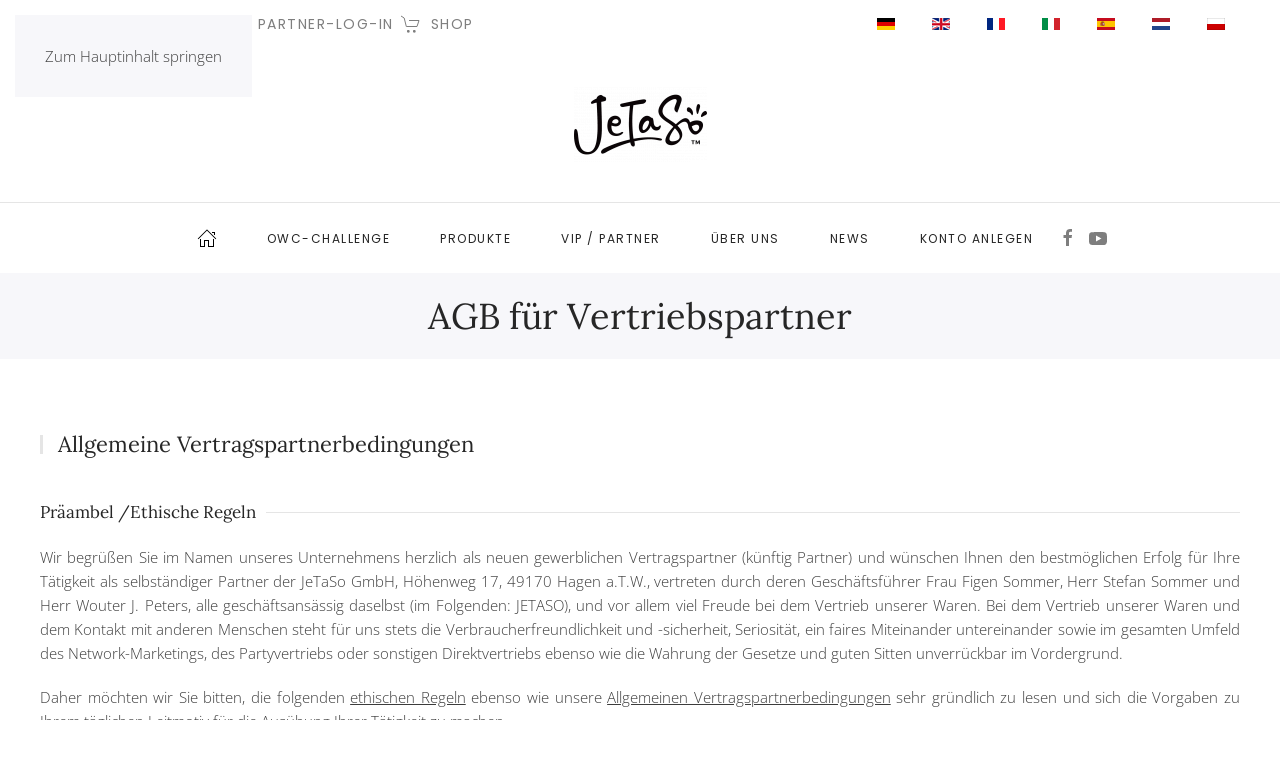

--- FILE ---
content_type: text/html; charset=utf-8
request_url: https://jetaso.eu/de/agb-partner-de.html
body_size: 34744
content:
<!DOCTYPE html>
<html lang="de-de" dir="ltr">
    <head>
        <meta name="viewport" content="width=device-width, initial-scale=1">
        <link rel="icon" href="/images/jts/logo/favicon-96x96.png" sizes="any">
                <link rel="apple-touch-icon" href="/images/jts/logo/apple-touch-icon.png">
        <meta charset="utf-8">
	<meta name="generator" content="Joomla! - Open Source Content Management">
	<title>AGB für Vertriebspartner – JeTaSo™</title>
	<link href="https://jetaso.eu/de/agb-partner-de.html" rel="alternate" hreflang="de-DE">
	<link href="https://jetaso.eu/en/gtcs-of-contract-en.html" rel="alternate" hreflang="en-GB">
	<link href="https://jetaso.eu/fr/cgv-pour-les-partenaires-fr.html" rel="alternate" hreflang="fr-FR">
	<link href="https://jetaso.eu/it/cgv-partner-it.html" rel="alternate" hreflang="it-IT">
	<link href="https://jetaso.eu/es/cgv-para-distribuidores-es.html" rel="alternate" hreflang="es-ES">
	<link href="https://jetaso.eu/nl/?view=article&amp;id=47:agb-partner-nl&amp;catid=13" rel="alternate" hreflang="nl-NL">
	<link href="https://jetaso.eu/pl/warunki-partnerow-pl.html" rel="alternate" hreflang="pl-PL">
	<link href="/favicon.ico" rel="icon" type="image/vnd.microsoft.icon">
<link href="/media/vendor/joomla-custom-elements/css/joomla-alert.min.css?0.4.1" rel="stylesheet">
	<link href="/media/system/css/joomla-fontawesome.min.css?4.5.33" rel="preload" as="style" onload="this.onload=null;this.rel='stylesheet'">
	<link href="/templates/yootheme/css/theme.9.css?1767166908" rel="stylesheet">
	<link href="https://jetaso.eu/plugins/system/djflipbookyootheme/yootheme/modules/flipbook/assets/css/dflip.min.css" rel="stylesheet">
	<link href="https://jetaso.eu/plugins/system/djflipbookyootheme/yootheme/modules/flipbook/assets/css/themify-icons.min.css" rel="stylesheet">
	<link href="/media/mod_languages/css/template.min.css?659966" rel="stylesheet">
<script src="/media/vendor/jquery/js/jquery.min.js?3.7.1"></script>
	<script src="/media/legacy/js/jquery-noconflict.min.js?504da4"></script>
	<script type="application/json" class="joomla-script-options new">{"joomla.jtext":{"PLG_SYSTEM_DJFLIPBOOK_TOGGLESOUND":"\"Ton ein-\/ausschalten\",","PLG_SYSTEM_DJFLIPBOOK_TOGGLETHUMBNAILS":"\"Miniaturen umschalten\",","PLG_SYSTEM_DJFLIPBOOK_TOGGLEOUTLINE":"\"Umriss\/Lesezeichen umschalten\",","PLG_SYSTEM_DJFLIPBOOK_PREVIOUSPAGE":"\"Vorherige Seite\",","PLG_SYSTEM_DJFLIPBOOK_NEXTPAGE":"\"Nächste Seite\",","PLG_SYSTEM_DJFLIPBOOK_TOGGLEFULLSCREEN":"\"Vollbild umschalten\",","PLG_SYSTEM_DJFLIPBOOK_ZOOMIN":"\"Vergrößern\",","PLG_SYSTEM_DJFLIPBOOK_ZOOMOUT":"\"Verkleinern\",","PLG_SYSTEM_DJFLIPBOOK_TOGGLEHELP":"\"Hilfe umschalten\",","PLG_SYSTEM_DJFLIPBOOK_SINGLEPAGEMODE":"\"Einzelne Seite\",","PLG_SYSTEM_DJFLIPBOOK_DOUBLEPAGEMODE":"\"Doppelseite\",","PLG_SYSTEM_DJFLIPBOOK_DOWNLOADPDFFILE":"\"PDF-Datei herunterladen\",","PLG_SYSTEM_DJFLIPBOOK_GOTOFIRSTPAGE":"\"Zur ersten Seite gehen\",","PLG_SYSTEM_DJFLIPBOOK_GOTOLASTPAGE":"\"Zur letzten Seite gehen\",","PLG_SYSTEM_DJFLIPBOOK_PLAY":"\"Automatische Wiedergabe starten\",","PLG_SYSTEM_DJFLIPBOOK_PAUSE":"\"Automatische Wiedergabe pausieren\",","PLG_SYSTEM_DJFLIPBOOK_SHARE":"\"Teilen\",","PLG_SYSTEM_DJFLIPBOOK_MAILSUBJECT":"\"Ich wollte, dass du dieses FlipBook siehst\",","PLG_SYSTEM_DJFLIPBOOK_MAILBODY":"\"Schau dir diese Seite an {{url}}\",","PLG_SYSTEM_DJFLIPBOOK_LOADING":"Wird geladen","ERROR":"Fehler","MESSAGE":"Nachricht","NOTICE":"Hinweis","WARNING":"Warnung","JCLOSE":"Schließen","JOK":"OK","JOPEN":"Öffnen"},"system.paths":{"root":"","rootFull":"https:\/\/jetaso.eu\/","base":"","baseFull":"https:\/\/jetaso.eu\/"},"csrf.token":"9ed9508fa452c961041c32cc6ecbd396"}</script>
	<script src="/media/system/js/core.min.js?a3d8f8"></script>
	<script src="/media/vendor/webcomponentsjs/js/webcomponents-bundle.min.js?2.8.0" nomodule defer></script>
	<script src="/media/system/js/joomla-hidden-mail.min.js?80d9c7" type="module"></script>
	<script src="/media/system/js/messages.min.js?9a4811" type="module"></script>
	<script src="/templates/yootheme/vendor/assets/uikit/dist/js/uikit.min.js?4.5.33"></script>
	<script src="/templates/yootheme/vendor/assets/uikit/dist/js/uikit-icons-joline.min.js?4.5.33"></script>
	<script src="/templates/yootheme/js/theme.js?4.5.33"></script>
	<script src="/plugins/system/djflipbookyootheme/yootheme/modules/flipbook/assets/js/dflip.min.js?4.5.33" defer></script>
	<script type="application/ld+json">{"@context":"https://schema.org","@graph":[{"@type":"Organization","@id":"https://jetaso.eu/#/schema/Organization/base","name":"JeTaSo™","url":"https://jetaso.eu/"},{"@type":"WebSite","@id":"https://jetaso.eu/#/schema/WebSite/base","url":"https://jetaso.eu/","name":"JeTaSo™","publisher":{"@id":"https://jetaso.eu/#/schema/Organization/base"}},{"@type":"WebPage","@id":"https://jetaso.eu/#/schema/WebPage/base","url":"https://jetaso.eu/de/agb-partner-de.html","name":"AGB für Vertriebspartner – JeTaSo™","isPartOf":{"@id":"https://jetaso.eu/#/schema/WebSite/base"},"about":{"@id":"https://jetaso.eu/#/schema/Organization/base"},"inLanguage":"de-DE"},{"@type":"Article","@id":"https://jetaso.eu/#/schema/com_content/article/28","name":"AGB für Vertriebspartner","headline":"AGB für Vertriebspartner","inLanguage":"de-DE","articleSection":"Kategorie (de-de)","dateCreated":"2019-12-26T14:06:30+00:00","isPartOf":{"@id":"https://jetaso.eu/#/schema/WebPage/base"}}]}</script>
	<script>window.yootheme ||= {}; var $theme = yootheme.theme = {"i18n":{"close":{"label":"Schlie\u00dfen"},"totop":{"label":"Zur\u00fcck nach oben"},"marker":{"label":"\u00d6ffnen"},"navbarToggleIcon":{"label":"Men\u00fc \u00f6ffnen"},"paginationPrevious":{"label":"Vorherige Seite"},"paginationNext":{"label":"N\u00e4chste Seite"},"searchIcon":{"toggle":"Suche \u00f6ffnen","submit":"Suche ausf\u00fchren"},"slider":{"next":"N\u00e4chste Folie","previous":"Vorherige Folie","slideX":"Folie %s","slideLabel":"%s von %s"},"slideshow":{"next":"N\u00e4chste Folie","previous":"Vorherige Folie","slideX":"Folie %s","slideLabel":"%s von %s"},"lightboxPanel":{"next":"N\u00e4chste Folie","previous":"Vorherige Folie","slideLabel":"%s von %s","close":"Schlie\u00dfen"}}};</script>
	<script>// Funktion zum Setzen eines Cookies
function setCookie(name, value, days, domain) {
    var expires = "";
    if (days) {
        var date = new Date();
        date.setTime(date.getTime() + (days * 24 * 60 * 60 * 1000)); // 365 Tage in Millisekunden
        expires = "; expires=" + date.toUTCString();
    }
    var domainString = domain ? "; domain=" + domain : "";
    document.cookie = name + "=" + (value || "") + expires + "; path=/" + domainString + "; Secure";
}

// Funktion zum Auslesen eines Cookies
function getCookie(name) {
    var nameEQ = name + "=";
    var ca = document.cookie.split(';');
    for (var i = 0; i < ca.length; i++) {
        var c = ca[i];
        while (c.charAt(0) === ' ') c = c.substring(1, c.length);
        if (c.indexOf(nameEQ) === 0) return c.substring(nameEQ.length, c.length);
    }
    return null;
}

// Überprüfen, ob der 'partnerid'-Parameter in der URL vorhanden ist
var urlParams = new URLSearchParams(window.location.search);
if (urlParams.has('partnerid')) {
    var sponsor_extern = urlParams.get('partnerid');
    // Cookie für 365 Tage setzen und auf die Domain ".jetaso.eu" beschränken
    setCookie("enroller_extern", sponsor_extern, 365, ".jetaso.eu");
    console.log("Cookie 'enroller_extern' gesetzt: " + sponsor_extern);
} 
// Wenn kein 'partnerid'-Parameter vorhanden ist, überprüfen, ob das Cookie existiert
else if (getCookie("enroller_extern") && parseInt(getCookie("enroller_extern")) > 0) {
    var sponsor_extern = getCookie("enroller_extern");
    console.log("Der enroller_extern ist: " + sponsor_extern);
}	

// Custom Share
// Wähle alle Elemente mit der Klasse _8_qt aus (die Share-Buttons)
document.querySelectorAll('._8_qt').forEach(function(button, index) {
  button.addEventListener('click', function(event) {
    event.preventDefault(); // Verhindert das Standardverhalten
    console.log("Button geklickt");
    
    // Suche nach dem übergeordneten <video>-Element relativ zum Button
    var videoElement = button.closest('div').querySelector('video');
    
    // Extrahiere die Video-URL aus dem src-Attribut des <video>-Elements
    var videoUrl = videoElement.getAttribute('src');
    
    // Prüfen, ob eine Video-URL vorhanden ist
    if (videoUrl) {
      console.log('Video-URL: ', videoUrl); // Zu Testzwecken in der Konsole ausgeben
    }
  });
});

// Facebook SDK Share Button ausblenden
  window.onload = function() {
    var shareButtons = document.querySelectorAll("._8_qt");

    if (shareButtons.length > 0) {
      shareButtons.forEach(function(shareButton) {
        shareButton.style.pointerEvents = "none";
        shareButton.style.visibility = "hidden";
      });
    }
  };</script>
	<link href="https://jetaso.eu/de/agb-partner-de.html" rel="alternate" hreflang="x-default">

    </head>
    <body class="">

        <div class="uk-hidden-visually uk-notification uk-notification-top-left uk-width-auto">
            <div class="uk-notification-message">
                <a href="#tm-main" class="uk-link-reset">Zum Hauptinhalt springen</a>
            </div>
        </div>

        
        
        <div class="tm-page">

                        


<header class="tm-header-mobile uk-hidden@l">


        <div uk-sticky cls-active="uk-navbar-sticky" sel-target=".uk-navbar-container">
    
        <div class="uk-navbar-container">

            <div class="uk-container uk-container-expand">
                <nav class="uk-navbar" uk-navbar="{&quot;align&quot;:&quot;center&quot;,&quot;container&quot;:&quot;.tm-header-mobile &gt; [uk-sticky]&quot;,&quot;boundary&quot;:&quot;.tm-header-mobile .uk-navbar-container&quot;}">

                    
                                        <div class="uk-navbar-center">

                                                    <a href="https://jetaso.eu/de/" aria-label="Zurück zur Startseite" class="uk-logo uk-navbar-item">
    <picture>
<source type="image/webp" srcset="/templates/yootheme/cache/c8/logo_jetaso_dark-c84138d5.webp 89w, /templates/yootheme/cache/bf/logo_jetaso_dark-bf00b3d1.webp 178w" sizes="(min-width: 89px) 89px">
<img alt="JeTaSo™" loading="eager" src="/templates/yootheme/cache/3a/logo_jetaso_dark-3a3766ae.png" width="89" height="50">
</picture></a>
                        
                        
                    </div>
                    
                                        <div class="uk-navbar-right">

                        
                                                    <a uk-toggle href="#tm-dialog-mobile" class="uk-navbar-toggle">

        
        <div uk-navbar-toggle-icon></div>

        
    </a>
                        
                    </div>
                    
                </nav>
            </div>

        </div>

        </div>
    



    
        <div id="tm-dialog-mobile" class="uk-modal uk-modal-full" uk-modal>
        <div class="uk-modal-dialog uk-flex">

                        <button class="uk-modal-close-full uk-close-large" type="button" uk-close uk-toggle="cls: uk-modal-close-full uk-close-large uk-modal-close-default; mode: media; media: @s"></button>
            
            <div class="uk-modal-body uk-padding-large uk-margin-auto uk-flex uk-flex-column uk-box-sizing-content uk-width-auto@s" uk-height-viewport uk-toggle="{&quot;cls&quot;:&quot;uk-padding-large&quot;,&quot;mode&quot;:&quot;media&quot;,&quot;media&quot;:&quot;@s&quot;}">

                                <div class="uk-margin-auto-bottom">
                    
<div class="uk-grid uk-child-width-1-1" uk-grid>    <div>
<div class="uk-panel uk-text-center" id="module-119">

    
    
<div class="uk-panel mod-languages">

    
    
        <ul class="uk-subnav">
                                            <li class="uk-active">
                    <a style="display: flex !important;" href="https://jetaso.eu/de/agb-partner-de.html">
                                                    <img title="Deutsch (Deutschland)" src="/media/mod_languages/images/de_de.gif" alt="Deutsch (Deutschland)">                                            </a>
                </li>
                                                            <li >
                    <a style="display: flex !important;" href="/en/gtcs-of-contract-en.html">
                                                    <img title="English (United Kingdom)" src="/media/mod_languages/images/en_gb.gif" alt="English (United Kingdom)">                                            </a>
                </li>
                                                            <li >
                    <a style="display: flex !important;" href="/fr/cgv-pour-les-partenaires-fr.html">
                                                    <img title="Français (France)" src="/media/mod_languages/images/fr_fr.gif" alt="Français (France)">                                            </a>
                </li>
                                                            <li >
                    <a style="display: flex !important;" href="/it/cgv-partner-it.html">
                                                    <img title="Italiano (Italia)" src="/media/mod_languages/images/it_it.gif" alt="Italiano (Italia)">                                            </a>
                </li>
                                                            <li >
                    <a style="display: flex !important;" href="/es/cgv-para-distribuidores-es.html">
                                                    <img title="Español (España)" src="/media/mod_languages/images/es_es.gif" alt="Español (España)">                                            </a>
                </li>
                                                            <li >
                    <a style="display: flex !important;" href="/nl/?view=article&amp;id=47:agb-partner-nl&amp;catid=13">
                                                    <img title="Nederlands" src="/media/mod_languages/images/nl_nl.gif" alt="Nederlands">                                            </a>
                </li>
                                                            <li >
                    <a style="display: flex !important;" href="/pl/warunki-partnerow-pl.html">
                                                    <img title="Polski (PL)" src="/media/mod_languages/images/pl_pl.gif" alt="Polski (PL)">                                            </a>
                </li>
                                    </ul>

    
    
</div>

</div>
</div>    <div>
<div class="uk-panel _menu" id="module-122">

    
    
<ul class="uk-nav uk-nav-default uk-nav-accordion" uk-nav="targets: &gt; .js-accordion">
    
	<li class="item-123"><a href="/de/"><img src="/images/jts/icon/menu-icon-home-20x20.svg" width="20" height="20" alt loading="eager"> </a></li>
	<li class="item-431"><a href="/de/">OWC-Challenge</a></li>
	<li class="item-124 js-accordion uk-parent"><a href>Produkte <span uk-nav-parent-icon></span></a>
	<ul class="uk-nav-sub">

		<li class="item-477 uk-parent"><a href>Orgaderm™ Nutrition Concentrates</a>
		<ul>

			<li class="item-478"><a href="/de/produkte-de/orgaderm-nutrition-concentrates-de/orgaderm-all-in-one-de.html">Orgaderm™ All-In-One</a></li>
			<li class="item-479"><a href="/de/produkte-de/orgaderm-nutrition-concentrates-de/orgaderm-magnesium-max-de.html">Orgaderm™ Magnesium Max</a></li>
			<li class="item-507"><a href="/de/produkte-de/orgaderm-nutrition-concentrates-de/orgaderm-tm-beauty-sleep-de.html">Orgaderm™ Beauty Sleep</a></li></ul></li>
		<li class="item-165 uk-parent"><a href>Orgaderm™ Health &amp; Beauty System</a>
		<ul>

			<li class="item-178"><a href="/de/produkte-de/orgaderm-health-beauty-system-de/orgaderm-junior-elixir-de.html">Orgaderm™ Junior Daily Elixir</a></li>
			<li class="item-176"><a href="/de/produkte-de/orgaderm-health-beauty-system-de/orgaderm-hair-repair-system-de.html">Orgaderm™ Hair Repair System</a></li>
			<li class="item-166"><a href="/de/produkte-de/orgaderm-health-beauty-system-de/orgaderm-professional-cosmeceuticals-de.html">Orgaderm™ Professional Cosmeceuticals</a></li></ul></li>
		<li class="item-170"><a href="/de/produkte-de/orgaderm-weight-control-de.html">Orgaderm™ Weight Control</a></li>
		<li class="item-357"><a href="/de/produkte-de/orgaderm-bioactive-multi-booster-de.html">Orgaderm™ Bioactive Multi Booster</a></li>
		<li class="item-443"><a href="/de/produkte-de/orgaderm-fx-control-de.html">Orgaderm™ FX-Control</a></li>
		<li class="item-393"><a href="/de/produkte-de/jetaso-360-cleaner-de.html">JeTaSo™ 360 Cleaner</a></li>
		<li class="item-139"><a href="/de/produkte-de/bionail-de.html">Bionail™</a></li></ul></li>
	<li class="item-128 js-accordion uk-parent"><a href>VIP / Partner <span uk-nav-parent-icon></span></a>
	<ul class="uk-nav-sub">

		<li class="item-464"><a href="/de/partner-de/vip-kunde-vs-partner-de.html">VIP-Kunde VS. Partner</a></li></ul></li>
	<li class="item-126"><a href="/de/ueber-uns-de.html">Über uns</a></li>
	<li class="item-127"><a href="/de/news-de.html">News</a></li>
	<li class="item-145"><a href="https://office.jetaso.eu/registrieren" target="_blank">Konto anlegen</a></li></ul>

</div>
</div>    <div>
<div class="uk-panel" id="module-131">

    
    
<ul class="uk-nav uk-nav-default">
    
	<li class="item-142"><a href="mailto:happy@jetaso.eu" target="_blank"><img src="/images/jts/icon/menu-icon-mail-20x20.svg" width="20" height="20" class="uk-margin-small-right jts-icon-toolbar-menu" alt loading="eager">  happy@jetaso.eu </a></li>
	<li class="item-143"><a href="https://office.jetaso.eu/members/login/" target="_blank"><img src="/images/jts/icon/menu-icon-sign-in-20x20.svg" width="20" height="20" class="uk-margin-small-right" alt loading="eager">  Partner-Log-In</a></li>
	<li class="item-144"><a href="https://office.jetaso.eu/kunden/shop_produkte/" target="_blank"><img src="/images/jts/icon/menu-icon-cart-20x20.svg" width="20" height="20" class="uk-margin-small-right" alt loading="eager">  Shop</a></li></ul>

</div>
</div>    <div>
<div class="uk-panel" id="module-tm-4">

    
    <ul class="uk-grid uk-flex-inline uk-flex-middle uk-flex-nowrap uk-grid-small">                    <li><a href="https://www.facebook.com/jetaso/" class="uk-preserve-width uk-icon-link" rel="noreferrer" target="_blank"><span uk-icon="icon: facebook;"></span></a></li>
                    <li><a href="https://www.youtube.com/channel/UCqCVNIExjSTrfPPH0rTkOwQ" class="uk-preserve-width uk-icon-link" rel="noreferrer" target="_blank"><span uk-icon="icon: youtube;"></span></a></li>
            </ul>
</div>
</div></div>
                </div>
                
                
            </div>

        </div>
    </div>
    
    

</header>


<div class="tm-toolbar tm-toolbar-default uk-visible@l">
    <div class="uk-container uk-flex uk-flex-middle">

                <div>
            <div class="uk-grid-medium uk-child-width-auto uk-flex-middle" uk-grid="margin: uk-margin-small-top">

                                <div>
<div class="uk-panel" id="module-120">

    
    
<ul class="uk-subnav" uk-dropnav="{&quot;boundary&quot;:&quot;false&quot;,&quot;container&quot;:&quot;body&quot;}">
    
	<li class="item-142"><a href="mailto:happy@jetaso.eu" target="_blank"><img src="/images/jts/icon/menu-icon-mail-20x20.svg" width="20" height="20" class="uk-margin-small-right jts-icon-toolbar-menu" alt loading="eager">  happy@jetaso.eu </a></li>
	<li class="item-143"><a href="https://office.jetaso.eu/members/login/" target="_blank"><img src="/images/jts/icon/menu-icon-sign-in-20x20.svg" width="20" height="20" class="uk-margin-small-right" alt loading="eager">  Partner-Log-In</a></li>
	<li class="item-144"><a href="https://office.jetaso.eu/kunden/shop_produkte/" target="_blank"><img src="/images/jts/icon/menu-icon-cart-20x20.svg" width="20" height="20" class="uk-margin-small-right" alt loading="eager">  Shop</a></li></ul>

</div>
</div>
                
                
            </div>
        </div>
        
                <div class="uk-margin-auto-left">
            <div class="uk-grid-medium uk-child-width-auto uk-flex-middle" uk-grid="margin: uk-margin-small-top">
                <div>
<div class="uk-panel" id="module-115">

    
    
<div class="uk-panel mod-languages">

    
    
        <ul class="uk-subnav">
                                            <li class="uk-active">
                    <a style="display: flex !important;" href="https://jetaso.eu/de/agb-partner-de.html">
                                                    <img title="Deutsch (Deutschland)" src="/media/mod_languages/images/de_de.gif" alt="Deutsch (Deutschland)">                                            </a>
                </li>
                                                            <li >
                    <a style="display: flex !important;" href="/en/gtcs-of-contract-en.html">
                                                    <img title="English (United Kingdom)" src="/media/mod_languages/images/en_gb.gif" alt="English (United Kingdom)">                                            </a>
                </li>
                                                            <li >
                    <a style="display: flex !important;" href="/fr/cgv-pour-les-partenaires-fr.html">
                                                    <img title="Français (France)" src="/media/mod_languages/images/fr_fr.gif" alt="Français (France)">                                            </a>
                </li>
                                                            <li >
                    <a style="display: flex !important;" href="/it/cgv-partner-it.html">
                                                    <img title="Italiano (Italia)" src="/media/mod_languages/images/it_it.gif" alt="Italiano (Italia)">                                            </a>
                </li>
                                                            <li >
                    <a style="display: flex !important;" href="/es/cgv-para-distribuidores-es.html">
                                                    <img title="Español (España)" src="/media/mod_languages/images/es_es.gif" alt="Español (España)">                                            </a>
                </li>
                                                            <li >
                    <a style="display: flex !important;" href="/nl/?view=article&amp;id=47:agb-partner-nl&amp;catid=13">
                                                    <img title="Nederlands" src="/media/mod_languages/images/nl_nl.gif" alt="Nederlands">                                            </a>
                </li>
                                                            <li >
                    <a style="display: flex !important;" href="/pl/warunki-partnerow-pl.html">
                                                    <img title="Polski (PL)" src="/media/mod_languages/images/pl_pl.gif" alt="Polski (PL)">                                            </a>
                </li>
                                    </ul>

    
    
</div>

</div>
</div>
            </div>
        </div>
        
    </div>
</div>

<header class="tm-header uk-visible@l">




        <div class="tm-headerbar-default tm-headerbar tm-headerbar-top">
        <div class="uk-container">

                            <div class="uk-flex uk-flex-center"><div><a href="https://jetaso.eu/de/" aria-label="Zurück zur Startseite" class="uk-logo">
    <picture>
<source type="image/webp" srcset="/templates/yootheme/cache/34/logo_jetaso_dark-34004f6b.webp 133w, /templates/yootheme/cache/36/logo_jetaso_dark-36831562.webp 266w" sizes="(min-width: 133px) 133px">
<img alt="JeTaSo™" loading="eager" src="/templates/yootheme/cache/c6/logo_jetaso_dark-c6761110.png" width="133" height="75">
</picture><picture>
<source type="image/webp" srcset="/templates/yootheme/cache/4e/logo_jetaso_light-4e71b285.webp 133w, /templates/yootheme/cache/3b/logo_jetaso_light-3bcb137f.webp 266w" sizes="(min-width: 133px) 133px">
<img class="uk-logo-inverse" alt="JeTaSo™" loading="eager" src="/templates/yootheme/cache/eb/logo_jetaso_light-ebf43b60.png" width="133" height="75">
</picture></a></div></div>
            
            
        </div>
    </div>
    
    
                <div uk-sticky media="@l" cls-active="uk-navbar-sticky" sel-target=".uk-navbar-container">
        
            <div class="uk-navbar-container">

                <div class="uk-container">
                    <nav class="uk-navbar" uk-navbar="{&quot;align&quot;:&quot;center&quot;,&quot;container&quot;:&quot;.tm-header &gt; [uk-sticky]&quot;,&quot;boundary&quot;:&quot;.tm-header .uk-navbar-container&quot;}">

                        
                        <div class="uk-navbar-center">

                                                            
<ul class="uk-navbar-nav" id="module-118">
    
	<li class="item-123"><a href="/de/" class="uk-preserve-width"><img src="/images/jts/icon/menu-icon-home-20x20.svg" width="20" height="20" alt loading="eager"> </a></li>
	<li class="item-431"><a href="/de/">OWC-Challenge</a></li>
	<li class="item-124 uk-parent"><a role="button">Produkte</a>
	<div class="uk-drop uk-navbar-dropdown" mode="hover" pos="bottom-center"><div><ul class="uk-nav uk-navbar-dropdown-nav">

		<li class="item-477 uk-parent"><a role="button">Orgaderm™ Nutrition Concentrates</a>
		<ul class="uk-nav-sub">

			<li class="item-478"><a href="/de/produkte-de/orgaderm-nutrition-concentrates-de/orgaderm-all-in-one-de.html">Orgaderm™ All-In-One</a></li>
			<li class="item-479"><a href="/de/produkte-de/orgaderm-nutrition-concentrates-de/orgaderm-magnesium-max-de.html">Orgaderm™ Magnesium Max</a></li>
			<li class="item-507"><a href="/de/produkte-de/orgaderm-nutrition-concentrates-de/orgaderm-tm-beauty-sleep-de.html">Orgaderm™ Beauty Sleep</a></li></ul></li>
		<li class="item-165 uk-parent"><a role="button">Orgaderm™ Health &amp; Beauty System</a>
		<ul class="uk-nav-sub">

			<li class="item-178"><a href="/de/produkte-de/orgaderm-health-beauty-system-de/orgaderm-junior-elixir-de.html">Orgaderm™ Junior Daily Elixir</a></li>
			<li class="item-176"><a href="/de/produkte-de/orgaderm-health-beauty-system-de/orgaderm-hair-repair-system-de.html">Orgaderm™ Hair Repair System</a></li>
			<li class="item-166"><a href="/de/produkte-de/orgaderm-health-beauty-system-de/orgaderm-professional-cosmeceuticals-de.html">Orgaderm™ Professional Cosmeceuticals</a></li></ul></li>
		<li class="item-170"><a href="/de/produkte-de/orgaderm-weight-control-de.html">Orgaderm™ Weight Control</a></li>
		<li class="item-357"><a href="/de/produkte-de/orgaderm-bioactive-multi-booster-de.html">Orgaderm™ Bioactive Multi Booster</a></li>
		<li class="item-443"><a href="/de/produkte-de/orgaderm-fx-control-de.html">Orgaderm™ FX-Control</a></li>
		<li class="item-393"><a href="/de/produkte-de/jetaso-360-cleaner-de.html">JeTaSo™ 360 Cleaner</a></li>
		<li class="item-139"><a href="/de/produkte-de/bionail-de.html">Bionail™</a></li></ul></div></div></li>
	<li class="item-128 uk-parent"><a role="button">VIP / Partner</a>
	<div class="uk-drop uk-navbar-dropdown" mode="hover" pos="bottom-center"><div><ul class="uk-nav uk-navbar-dropdown-nav">

		<li class="item-464"><a href="/de/partner-de/vip-kunde-vs-partner-de.html">VIP-Kunde VS. Partner</a></li></ul></div></div></li>
	<li class="item-126"><a href="/de/ueber-uns-de.html">Über uns</a></li>
	<li class="item-127"><a href="/de/news-de.html">News</a></li>
	<li class="item-145"><a href="https://office.jetaso.eu/registrieren" target="_blank">Konto anlegen</a></li></ul>

<div class="uk-navbar-item" id="module-tm-3">

    
    <ul class="uk-grid uk-flex-inline uk-flex-middle uk-flex-nowrap uk-grid-small">                    <li><a href="https://www.facebook.com/jetaso/" class="uk-preserve-width uk-icon-link" rel="noreferrer" target="_blank"><span uk-icon="icon: facebook;"></span></a></li>
                    <li><a href="https://www.youtube.com/channel/UCqCVNIExjSTrfPPH0rTkOwQ" class="uk-preserve-width uk-icon-link" rel="noreferrer" target="_blank"><span uk-icon="icon: youtube;"></span></a></li>
            </ul>
</div>

                            
                        </div>

                        
                    </nav>
                </div>

            </div>

                </div>
        
    
    






</header>

            
            

            <main id="tm-main" >

                
                <div id="system-message-container" aria-live="polite"></div>

                <!-- Builder #page -->
<div class="uk-section-muted uk-section uk-section-xsmall">
    
        
        
        
            
                                <div class="uk-container">                
                    <div class="uk-grid tm-grid-expand uk-child-width-1-1 uk-grid-margin">
<div class="uk-width-1-1@m">
    
        
            
            
            
                
                    
<h1 class="uk-text-center">        AGB für Vertriebspartner    </h1>
                
            
        
    
</div></div>
                                </div>                
            
        
    
</div>
<div class="uk-section-default uk-section">
    
        
        
        
            
                                <div class="uk-container">                
                    <div class="uk-grid tm-grid-expand uk-child-width-1-1 uk-grid-margin uk-margin-remove-top">
<div class="uk-width-1-1@m">
    
        
            
            
            
                
                    
<h2 class="uk-h3 uk-heading-bullet">        Allgemeine Vertragspartnerbedingungen    </h2>
                
            
        
    
</div></div><div class="uk-grid tm-grid-expand uk-child-width-1-1 uk-grid-margin">
<div class="uk-width-1-1@m">
    
        
            
            
            
                
                    
<h3 class="uk-h4 uk-heading-line">        <span>Präambel /Ethische Regeln</span>
    </h3><div class="uk-panel uk-margin uk-text-justify"><p>Wir begrüßen Sie im Namen unseres Unternehmens herzlich als neuen gewerblichen Vertragspartner (künftig Partner) und wünschen Ihnen den bestmöglichen Erfolg für Ihre Tätigkeit als selbständiger Partner der JeTaSo GmbH, Höhenweg 17, 49170 Hagen a.T.W., vertreten durch deren Geschäftsführer Frau Figen Sommer, Herr Stefan Sommer und Herr Wouter J. Peters, alle geschäftsansässig daselbst (im Folgenden: JETASO), und vor allem viel Freude bei dem Vertrieb unserer Waren. Bei dem Vertrieb unserer Waren und dem Kontakt mit anderen Menschen steht für uns stets die Verbraucherfreundlichkeit und -sicherheit, Seriosität, ein faires Miteinander untereinander sowie im gesamten Umfeld des Network-Marketings, des Partyvertriebs oder sonstigen Direktvertriebs ebenso wie die Wahrung der Gesetze und guten Sitten unverrückbar im Vordergrund.</p>
<p>Daher möchten wir Sie bitten, die folgenden <u>ethischen Regeln</u> ebenso wie unsere <u>Allgemeinen Vertragspartnerbedingungen</u> sehr gründlich zu lesen und sich die Vorgaben zu Ihrem täglichen Leitmotiv für die Ausübung Ihrer Tätigkeit zu machen.</p></div>
                
            
        
    
</div></div><div class="uk-grid tm-grid-expand uk-child-width-1-1 uk-grid-margin">
<div class="uk-width-1-1@m">
    
        
            
            
            
                
                    
<h3 class="uk-h4 uk-heading-line">        <span>Ethische Regeln für den Umgang mit Verbrauchern</span>
    </h3><div class="uk-panel uk-margin uk-text-justify"><ul>
<li>Unsere Partner beraten Verbraucher ehrlich und aufrichtig und klären etwaige Missverständnisse zu Waren, der Geschäftsmöglichkeit oder anderen Aussagen während eines Beratungsgesprächs auf.</li>
<li>Die Partner stellen sich im persönlichen und telefonischen Kontakt mit dem Verbraucher zu Beginn des Verkaufsgesprächs unaufgefordert und wahrheitsgemäß mit Namen und als Partner von JETASO vor. Außerdem legen sie zu Beginn des Verkaufsgesprächs den geschäftlichen Zweck ihres Besuchs oder Anrufs offen und machen deutlich, welche Waren oder Dienstleistungen angeboten werden sollen.</li>
<li>Auf Wunsch des Verbrauchers wird auf ein Verkaufsgespräch verzichtet, das Gespräch verschoben oder ein begonnenes Gespräch freundlich abgebrochen.</li>
<li>Partner verhalten sich niemals aufdringlich. Insbesondere haben Besuche und telefonische Kontakte zu angemessenen Uhrzeiten stattzufinden, es sei denn, der Verbraucher hat dies ausdrücklich anders gewünscht. Die Partner rufen einen Verbraucher zu Werbezwecken nur mit dessen vorheriger ausdrücklicher Einwilligung an. Die Rufnummer des Anrufenden ist hierbei zu übermitteln.</li>
<li>Während eines Kontakts informiert der Partner den Verbraucher über sämtliche Punkte, welche die angebotenen Waren und – auf Wunsch des Verbrauchers – die Vertriebsmöglichkeit betreffen.</li>
<li>Alle Informationen zu den Waren müssen umfassend sein und der Wahrheit entsprechen. Einem Partner ist es untersagt, irreführende Aussagen oder gar Versprechungen in jeglicher Form zu den Waren zu machen.</li>
<li>Ein Partner darf keine Behauptungen über Waren, deren Preise oder Vertragskonditionen aufstellen, sofern diese nicht von JETASO freigegeben worden sind.</li>
<li>Partner werden zu geschäftlichen Zwecken gegenüber dem Verbraucher nur auf Empfehlungsschreiben, Testergebnisse oder andere Personen Bezug nehmen, wenn sie sowohl vom Referenzgeber als auch von JETASO autorisiert sind, diese müssen zutreffend und nicht überholt sein. Empfehlungsschreiben, Tests und persönliche Referenzen müssen außerdem stets in einem Zusammenhang zu dem beabsichtigten Zweck stehen.</li>
<li>Der Verbraucher wird nicht zur Abnahme von Produkten durch unseriöse und/oder irreführende Versprechen ebenso wenig wie durch Versprechen besonderer Vorteile veranlasst, wenn diese Vorteile an zukünftige, ungewisse Erfolge gekoppelt sind. Die Partner werden alles unterlassen, was den Verbraucher bestimmen könnte, das unterbreitete Angebot lediglich deshalb anzunehmen, um dem Anbieter einen persönlichen Gefallen zu tun, ein unerwünschtes Gespräch zu beenden oder in den Genuss eines Vorteils zu kommen, der nicht Gegenstand des Angebotes ist oder um sich für die Zuwendung eines solchen Vorteils erkenntlich zu zeigen.</li>
<li>Ein Partner darf keine Angaben im Hinblick auf seine Vergütung oder die potenzielle Vergütung von anderen Partnern machen. Weiterhin darf ein Partner keine Vergütungen garantieren, versprechen oder sonst Erwartungen schüren.</li>
<li>Partner nehmen auf kaufmännisch unerfahrene Personen Rücksicht und nutzen keinesfalls deren Alter, Krankheit oder beschränkte Einsichtsfähigkeit aus, um sie zum Abschluss eines Vertrages zu veranlassen.</li>
<li>Bei Kontakten zu sogenannten sozial schwachen oder fremdsprachigen Bevölkerungsgruppen werden die Partner die gebotene Rücksicht auf deren finanzielle Leistungsfähigkeit und deren Einsichts- und sprachliche Verständnisfähigkeit nehmen und insbesondere alles unterlassen, was die Angehörigen solcher Gruppen zu ihren Verhältnissen nicht entsprechenden Bestellungen veranlassen könnte.</li>
</ul></div>
                
            
        
    
</div></div><div class="uk-grid tm-grid-expand uk-child-width-1-1 uk-grid-margin">
<div class="uk-width-1-1@m">
    
        
            
            
            
                
                    
<h3 class="uk-h4 uk-heading-line">        <span>Ethische Regeln für den Umgang mit Partnern</span>
    </h3><div class="uk-panel uk-margin uk-text-justify"><ul>
<li>Partner gehen stets fair und respektvoll miteinander um. Vorgenanntes gilt auch für den Umgang zu Partnern anderer Wettbewerber oder anderer Network-Marketing Unternehmen, Partyvertriebsunternehmen oder sonstige Direktvertriebsunternehmen.</li>
<li>Neue Partner werden wahrheitsgemäß über ihre Rechte und Pflichten informiert. Angaben zu möglichen Umsatz- und Erwerbschancen sind zu unterlassen.</li>
<li>Es dürfen keine mündlichen Zusicherungen zu Waren und Leistungen von JETASO gemacht werden.</li>
<li>Es ist Partnern nicht gestattet, Partner anderer Unternehmen abzuwerben. Ferner ist es Partnern nicht gestattet, andere Partner zum Wechseln eines Sponsors innerhalb von JETASO zu bewegen.</li>
<li>Die Pflichten der nachfolgenden Allgemeinen Vertragspartnerbedingungen sind zugleich als ethische Regeln stets einzuhalten.</li>
</ul></div>
                
            
        
    
</div></div><div class="uk-grid tm-grid-expand uk-child-width-1-1 uk-grid-margin">
<div class="uk-width-1-1@m">
    
        
            
            
            
                
                    
<h3 class="uk-h4 uk-heading-line">        <span>Ethische Regeln für den Umgang mit anderen Unternehmen</span>
    </h3><div class="uk-panel uk-margin uk-text-justify"><ul>
<li>Zu anderen Wettbewerbern oder sonstigen Unternehmen des Network-Marketing-Bereichs, Partyvertriebs oder sonstigen Direktvertriebs verhalten sich die Partner von JETASO stets fair und ehrlich.</li>
<li>Systematische Abwerbungen von Partnern anderer Unternehmen werden unterlassen.</li>
<li>Herabsetzende, irreführende oder unlautere vergleichende Aussagen zu Waren oder Vertriebssystemen anderer Unternehmen sind verboten.</li>
</ul>
<p>Diese ethischen Regeln unseres Unternehmens vorangestellt, möchten wir Sie nun mit den Allgemeinen Vertragspartnerbedingungen von JETASO vertraut machen.</p></div>
                
            
        
    
</div></div><div class="uk-grid tm-grid-expand uk-child-width-1-1 uk-grid-margin">
<div class="uk-width-1-1@m">
    
        
            
            
            
                
                    
<h3 class="uk-h4 uk-heading-line">        <span>§ 1. Geltungsbereich</span>
    </h3><div class="uk-panel uk-margin uk-text-justify"><p>(1) Die nachstehenden Allgemeinen Vertragspartnerbedingungen sind Bestandteil eines jeden Partnervertrages zwischen der JeTaSo GmbH, Höhenweg 17, 49170 Hagen a.T.W., vertreten durch deren Geschäftsführer Frau Figen Sommer, Herr Stefan Sommer und Herr Wouter J. Peters, alle geschäftsansässig daselbst (im Folgenden: JETASO), E-Mail-Kontakt: <joomla-hidden-mail  is-link="0" is-email="1" first="PGpvb21sYS1oaWRkZW4tbWFpbCB0aXRsZT0iaGFwcHk=" last="[base64]" text="[base64]" base="" >Diese E-Mail-Adresse ist vor Spambots geschützt! Zur Anzeige muss JavaScript eingeschaltet sein.</joomla-hidden-mail> und dem unabhängigen und selbständigen Partner. Er soll die Grundlage eines gemeinschaftlichen, fairen und erfolgreichen Geschäftsverhältnisses bilden.</p>
<p>(2) JETASO erbringt ihre Leistungen ausschließlich auf der Grundlage dieser Geschäftsbedingungen.</p></div>
                
            
        
    
</div></div><div class="uk-grid tm-grid-expand uk-child-width-1-1 uk-grid-margin">
<div class="uk-width-1-1@m">
    
        
            
            
            
                
                    
<h3 class="uk-h4 uk-heading-line">        <span>§ 2. Vertragsgegenstand</span>
    </h3><div class="uk-panel uk-margin uk-text-justify"><p>(1) JETASO ist ein Unternehmen, das über ein Direktvertriebskonzept hochwertige Nail Care Produkte, Kosmetikwaren und andere Konsum- und Verbrauchsleistungen insbesondere aus dem Gesundheits-, Schönheits- und Lifestyle-Bereich (künftig: Waren) vertreibt. Der Partner soll für JETASO nach seiner Wahl die Waren wiederverkaufen, so dass für diesen Fall das Erbringen des Wiederverkaufs der Waren die Grundlage des Geschäfts eines Partners bildet oder als Vermittler die Waren vermitteln, so dass für diesen Fall das Erbringen der Vermittlung der Waren die Grundlage des Geschäfts eines Partners bildet. Für diese Tätigkeit ist es nicht erforderlich, dass der Partner über die jährliche Lizenzgebühr (siehe hierzu unter § 6) hinaus finanzielle Aufwendungen tätigt, er eine Mindestanzahl von Waren oder sonstigen Leistungen von JETASO abnimmt/erwirbt oder der Partner andere Partner wirbt. Erforderlich ist lediglich die Registrierung. Für seine Tätigkeit erhält der Partner eine entsprechende Marge aus der Differenz des Einkaufpreises und des Verkaufspreises aus dem Weiterverkauf der Waren an Endkunden oder eine Vermittlungsprovision nach Maßgabe des § 14 für die Vermittlung von Warenverkäufen an End- oder Premiumkunden oder an andere Partner aus seinem Vertriebspartner-Team über seinen JETASO (Premium)Kunden-Webshop (sämtliche vorgenannte Kunden werden im Folgenden gemeinsam auch als „Kunden“ bezeichnet).</p>
<p>(2) Zusätzlich besteht die Möglichkeit, nicht aber die Pflicht, andere Partner zu werben. Für diese Tätigkeit erhält der werbende Partner bei Erreichen der erforderlichen Qualifikation eine entsprechende Provision auf den Produktumsatz des geworbenen Partners. Für die bloße Werbung eines neuen Partners hingegen wird ausdrücklich keine Provision geleistet. Die Provision ebenso wie die Art und Weise der Auszahlung richtet sich nach dem zu diesem Zeitpunkt geltenden Vergütungsplan.</p>
<p>(3) JETASO stellt dem Partner mit der erfolgreichen Registrierung neben Schulungs- und personalisierten Werbetools ein Online-Back-Office nebst Landingpage inklusive eines Nutzungsrechts im Sinne des § 6 (1) zur Verfügung, das es dem Partner unter anderem ermöglicht, einen stets aktuellen und umfangreichen Überblick über seine vermittelten Umsätze, Provisionsansprüche, Abrechnungen ebenso wie die Partner- und Vertriebspartner-Team-Entwicklungen zu haben ebenso wie der Partner die Möglichkeit hat, ein Starterset zu erwerben, ohne dass er hierzu verpflichtet ist.</p></div>
                
            
        
    
</div></div><div class="uk-grid tm-grid-expand uk-child-width-1-1 uk-grid-margin">
<div class="uk-width-1-1@m">
    
        
            
            
            
                
                    
<h3 class="uk-h4 uk-heading-line">        <span>§ 3. Allgemeine Voraussetzungen für den Vertragsabschluss</span>
    </h3><div class="uk-panel uk-margin uk-text-justify"><p>(1) Ein Vertragsabschluss ist mit Kapitalgesellschaften, Personengesellschaften oder mit natürlichen Personen, die das 18. Lebensjahr vollendet haben <u>und Unternehmer sind, die im Besitz eines Gewerbenachweises (z.B. Gewerbescheins) sind (soweit erforderlich), möglich. Ein Vertragsabschluss durch Verbraucher ist nicht möglich.</u> Pro natürliche Person, Personengesellschaft (z.B. GbR, OHG, KG) und Kapitalgesellschaft (z.B. AG, GmbH, Ltd.) wird nur ein Partner-Antrag akzeptiert, ebenso wie eine natürliche Person nicht berechtigt ist, sich zusätzlich als Gesellschafter einer Personengesellschaft oder Kapitalgesellschaft oder sonst mehrfach indirekt zu registrieren.</p>
<p>(2) Sofern eine Kapitalgesellschaft einen Partner-Antrag einreicht, sind der entsprechende Handelsregisterauszug über die Registrierung sowie die Umsatzsteueridentifikationsnummer und falls nicht vorhanden die Steuernummer in Kopie vorzulegen. Alle Gesellschafter und ggf. auch die Gesellschafter der Gesellschafter, sofern es sich bei einem Gesellschafter ebenfalls um eine Kapitalgesellschaft oder eine Personengesellschaft handelt, müssen namentlich genannt werden, mindestens 18 Jahre alt sein und den Antrag unterschreiben. Die Gesellschafter sind gegenüber JETASO jeweils persönlich haftbar für das Verhalten der Kapitalgesellschaft.</p>
<p>(3) Bei Personengesellschaften sind – sofern vorhanden – der entsprechende Handelsregisterauszug über die Registrierung sowie die Umsatzsteueridentifikationsnummer in Kopie vorzulegen. Alle Gesellschafter und ggf. auch die Gesellschafter der Gesellschafter, sofern es sich bei einem Gesellschafter ebenfalls um eine Kapitalgesellschaft oder eine Personengesellschaft handelt, müssen namentlich genannt werden, mindestens 18 Jahre alt sein und den Antrag unterschreiben. Die Gesellschafter sind gegenüber JETASO jeweils persönlich haftbar für das Verhalten der Personengesellschaft.</p>
<p>(4) Soweit Bestell- oder Auftragsformulare verwendet werden, gelten diese als Bestandteil des Vertrages.</p>
<p>(5) Der Partner kann sich für die Aufnahme seiner Tätigkeit als Partner bei JETASO online registrieren. Bei der Registrierung ist der Partner verpflichtet, den Partnerantrag vollständig und ordnungsgemäß auszufüllen und den Antrag sodann an JETASO auf den vorgegebenen Weg zu übermitteln. Zudem akzeptiert der Partner durch entsprechendes aktives Häkchensetzen diese Allgemeinen Vertragspartnerbedingungen als zur Kenntnis genommen und akzeptiert dieselben als Vertragsbestanteil.</p>
<p>(6) JETASO behält sich das Recht vor, Partneranträge nach eigenem Ermessen ohne jegliche Begründung abzulehnen.</p>
<p>(7) Für den Fall eines Verstoßes gegen die in den Absätzen (1) bis (3) und (5) Satz 2 geregelten Pflichten ist die JETASO ohne vorherige Abmahnung berechtigt, den Partnervertrag fristlos zu kündigen. Zudem behält sich die JETASO für diesen Fall der fristlosen Kündigung die Geltendmachung weiterer Schadensersatzansprüche ausdrücklich vor.</p></div>
                
            
        
    
</div></div><div class="uk-grid tm-grid-expand uk-child-width-1-1 uk-grid-margin">
<div class="uk-width-1-1@m">
    
        
            
            
            
                
                    
<h3 class="uk-h4 uk-heading-line">        <span>§ 4. Status des Partners als Unternehmer</span>
    </h3><div class="uk-panel uk-margin uk-text-justify"><p>(1) Der Partner handelt als selbständiger und unabhängiger Unternehmer. Dabei gehen die Parteien übereinstimmend davon aus, dass der Partner zunächst nebenberuflich tätig ist. Er ist weder Arbeitnehmer noch Handelsvertreter, Franchisenehmer oder Makler von JETASO. Es bestehen keine Umsatzvorgaben, Abnahme- oder andere Tätigkeitspflichten. Der Partner unterliegt mit Ausnahme der vertraglichen Pflichten keinen Weisungen von JETASO und trägt das vollständige unternehmerische Risiko seines geschäftlichen Handelns einschließlich der Pflicht zur Tragung seiner sämtlichen geschäftlichen Kosten. Der Partner hat seinen Betrieb – soweit erforderlich – im Sinne eines ordentlichen Kaufmanns einzurichten und zu betreiben, wozu – soweit erforderlich – auch der Betrieb eigener Büroräume oder eines im Sinne eines ordentlichen Kaufmanns geführter Arbeitsplatz gehört.</p>
<p>(2) Der Partner ist als selbständiger Unternehmer für die Einhaltung der einschlägigen gesetzlichen Bestimmungen einschließlich der steuer- und sozialrechtlichen Vorgaben (z.B. Einholung einer Umsatzsteueridentifikationsnummer oder Anmeldung seiner Arbeitnehmer bei der Sozialversicherung, wie auch für die Erlangung einer Gewerbeberechtigung, sofern erforderlich) eigenverantwortlich. Insoweit versichert der Partner, alle Provisionseinnahmen, die er im Rahmen seiner Tätigkeit für JETASO erwirtschaftet, an seinem Sitz ordnungsgemäß zu versteuern. JETASO behält sich vor, von der vereinbarten Provision die jeweilige Summe für Steuern und Abgaben in Abzug zu bringen bzw. Schadensersatz oder Aufwendungsersatz einzufordern, die/der ihr durch einen Verstoß gegen die vorgenannten Vorgaben erwächst, außer der Partner hat den Schaden oder die Aufwendung nicht zu vertreten. Von JETASO werden keine Sozialversicherungsbeiträge für den Partner entrichtet.</p></div>
                
            
        
    
</div></div><div class="uk-grid tm-grid-expand uk-child-width-1-1 uk-grid-margin">
<div class="uk-width-1-1@m">
    
        
            
            
            
                
                    
<h3 class="uk-h4 uk-heading-line uk-text-justify">        <span>§ 4a. Länderstatus</span>
    </h3><div class="uk-panel uk-margin uk-text-justify"><p>(1) JETASO behält sich vor, die Länder/Gebiete, in denen die Partner auf Grundlage dieses Vertrags Kunden ansprechen, einem bestimmten Status zuzuordnen, der mit gesonderten Rechten und Pflichten für den Partner einhergeht; der jeweils aktuelle Status eines Landes kann auf der offiziellen Webseite von JETASO eingesehen werden. Hierzu kann JETASO folgende Zuordnung vornehmen:</p>
<p style="padding-left: 30px;"><strong>a) Länderstatus A</strong></p>
<p style="padding-left: 30px;">Länder mit „Länderstatus A“ stellten einen von JETASO offiziell eröffneten Markt dar. Die Einstufung eines Landes in den „Länderstatus A“ erfolgt ab Erreichen eines Mindest-Gesamtumsatzes von JETASO in Höhe von 20.000,- EUR über einen Zeitraum von 3 aufeinanderfolgenden Monaten. Partner, die Kunden in einem Land mit „Länderstatus A“ bedienen möchten, sind sowohl berechtigt, direkte Produktwiederkäufe, als auch Produktvermittlungen über den JETASO (Premium)Kunden-Webshop zu tätigen. Im Übrigen erhalten Partner in Ländern mit „Länderstatus A“ folgende Leistungen: Tickets und Happy Lexika in Landessprache; Website, Backoffice, Karriere-Magazin und Karriereplan-Broschüre in Landessprache (Print und Digital); Buch „In 30 Tagen zum Network Marketing Professional“ in Landessprache (Print).</p>
<p style="padding-left: 30px;"><strong>b) Länderstatus B</strong></p>
<p style="padding-left: 30px;">Länder mit „Länderstatus B“ stellten keinen von JETASO offiziell eröffneten Markt dar. Die Einstufung eines Landes in den „Länderstatus B“ erfolgt bei Ländern, in denen JETASO einen monatlichen Gesamtumsatz von bis zu 20.000,- EUR erreicht. Partner, die Kunden in einem Land mit „Länderstatus B“ bedienen möchten, sind nicht berechtigt, direkte Produktwiederkäufe zu tätigen, sondern dürfen ausschließlich Produktvermittlungen über den JETASO (Premium)Kunden-Webshop tätigen. Im Übrigen erhalten Partner in Ländern mit „Länderstatus B“ folgende Leistungen: Tickets in Englischer Sprache, Happy Lexika in Landessprache; Website, Backoffice, Karriere-Magazin und Karriereplan- Broschüre in Landessprache (nur Digital); Buch „In 30 Tagen zum Network Marketing Professional“ in Landessprache (Print).</p>
<p>(2) Die Zuordnung ebenso wie die Änderung einer einmal vorgenommenen Zuordnung zu einem Länderstatus liegt im alleinigen Ermessen von JETASO; insbesondere steht dem Partner kein Anspruch auf Zuordnung eines Landes zu einem bestimmten Länderstatus zu.</p>
<p>(3)<span> JETASO behält sich vor, die Voraussetzungen für die Zuordnung eines Landes zu einem Länderstatus, ebenso wie die inhaltliche Ausgestaltung der einzelnen Länderstatus, zu ändern</span>.</p></div>
                
            
        
    
</div></div><div class="uk-grid tm-grid-expand uk-child-width-1-1 uk-grid-margin">
<div class="uk-width-1-1@m">
    
        
            
            
            
                
                    
<h3 class="uk-h4 uk-heading-line">        <span>§ 5. Freiwillige vertragliche Widerrufsbelehrung</span>
    </h3><div class="uk-panel uk-margin uk-text-justify"><p>Sie registrieren sich bei JETASO als Unternehmer und nicht als Verbraucher, so dass Ihnen kein gesetzliches Widerrufsrecht zusteht. Gleichwohl räumt JETASO Ihnen nachfolgendes freiwilliges 14-tägiges, vertragliches Widerrufsrecht ein.</p></div><div class="uk-panel uk-margin uk-text-justify"><p><strong>Freiwilliges Widerrufsrecht</strong></p>
<p>Sie können Ihre Vertragserklärung innerhalb von 14 Tagen ohne Angabe von Gründen in Textform (per Brief oder E-Mail) an die in § 1 genannte Anschrift oder E-Mail-Adresse widerrufen. Die Frist beginnt mit der Übermittlung des Partnerantrages. Zur Wahrung der Widerrufsfrist genügt die rechtzeitige Absendung (Datum des Poststempels/ der E-Mail) des Widerrufs.</p></div><div class="uk-panel uk-margin uk-text-justify"><p><strong>Widerrufsfolgen</strong></p>
<p>Nach Ihrem Widerruf können Sie alle als Partner bezogenen ungeöffneten und wiederverkaufbaren Waren und sonstigen kostenpflichtigen Leistungen gegen Erstattung der dafür geleisteten vollständigen Zahlungen an JETASO zurückgeben. Die Rücksendung hat auf Kosten und Gefahr des Partners zu erfolgen. Nach Eingang der rückgesendeten Waren und Prüfung derselben auf Mangelfreiheit, Ungeöffnetheit und Wiederkaufbarkeit wird der Kaufpreis zu 100 % zurückgezahlt.</p>
<p>Ein Partner kann sich nach dem Widerruf seiner alten Position erneut durch einen anderen Sponsor bei JETASO registrieren. Voraussetzung ist, dass der Widerruf für die alte Position des Partners mindestens 12 Monate zurückliegt und der widerrufende Partner in dieser Zeit keine Aktivitäten für JETASO verrichtet hat.</p></div>
                
            
        
    
</div></div><div class="uk-grid tm-grid-expand uk-child-width-1-1 uk-grid-margin">
<div class="uk-width-1-1@m">
    
        
            
            
            
                
                    
<h3 class="uk-h4 uk-heading-line">        <span>§ 6. Nutzung des Back Offices und der Landingpage / Lizenzgebühr</span>
    </h3><div class="uk-panel uk-margin uk-text-justify"><p>(1) Der Partner erwirbt mit der Registrierung ein kostenpflichtiges Recht zur Nutzung des ihm zur Verfügung gestellten Back Offices und der Landingpage (nicht veränderbare replicated Website) für die ersten 12 Monate.</p>
<p>(2) Das Nutzungsrecht des ihm zur Verfügung gestellten Back Offices und der Landingpage ist ein einfaches, auf das konkrete Back Office und der Landingpage bezogenes, nicht übertragbares Nutzungsrecht; dem Partner steht kein Recht zur Änderung, Bearbeitung oder sonstigen Umgestaltung des Back Offices und der Landingpage ebenso wenig wie kein Recht zur Erteilung von Unterlizenzen zu.</p>
<p>(3) Für die Nutzung ebenso wie für die Wartung, Verwaltung, Betreuung und Pflege des Back Offices und der Landingpage berechnet JETASO eine jährliche nichtverprovisionierte Lizenzgebühr, die 39,00 € netto beträgt.</p></div>
                
            
        
    
</div></div><div class="uk-grid tm-grid-expand uk-child-width-1-1 uk-grid-margin">
<div class="uk-width-1-1@m">
    
        
            
            
            
                
                    
<h3 class="uk-h4 uk-heading-line">        <span>§ 7. Pflichten des Partners</span>
    </h3><div class="uk-panel uk-margin uk-text-justify"><p>(1) Der Partner ist verpflichtet, seine persönlichen Passwörter und Login-Kennungen vor dem Zugriff Dritter zu schützen und hat JETASO Änderungen seiner Vertragsdaten umgehend zu melden.</p>
<p>(2) Dem Partner ist es untersagt, bei seiner Tätigkeit gegen das Wettbewerbsrecht zu verstoßen, die Rechte von JETASO, deren Partner, verbundener Unternehmen oder sonstiger Dritter zu verletzen, Dritte zu belästigen oder sonst gegen geltendes Recht zu verstoßen, ebenso wie politische, religiöse oder diskriminierende Äußerungen jeglicher Art untersagt sind. Dabei gilt insbesondere auch das Verbot der unerlaubten Telefonwerbung und des Versendens von unerwünschten und nicht eingewilligten Werbe-E-Mails, Werbe-Faxe oder Werbe-SMS (Spam) ebenso wie Social-Media-Spams oder sonstige unerlaubte Nachrichtenformen.</p>
<p>(3) <span>Besondere Werberichtlinien</span></p>
<p style="padding-left: 30px;"><u> (a) Der Partner darf nur wahre Angaben über sein Einkommen oder die Verdienstmöglichkeiten bei JETASO machen und das eigene Einkommen keinesfalls in den werblichen Vordergrund stellen. Es ist ihm verboten, im Rahmen der Werbung seiner Tätigkeit für JETASO oder Anbahnungsgesprächen Schecks, Backoffice-Auszüge oder sonstige sein Einkommen anpreisende Handlungen zu unternehmen, ebenso wie es nicht erlaubt ist, im Rahmen der Anwerbung neuer Partner mit dem eigenen Reichtum zu prahlen und/oder den Reichtum hervorhebende „Statussymbole“ (z.B. Luxusfahrzeuge, -häuser oder -uhren) in Werbemitteln zu verwenden. Vielmehr besteht stets die Verpflichtung potentielle Partner im Rahmen von Anbahnungsgesprächen ausdrücklich darauf hinzuweisen, dass die Erzielung eines Einkommens nur durch sehr intensive und kontinuierliche Arbeit möglich ist.</u></p>
<p style="padding-left: 30px;"><u> (b) Vertriebs- und Vermarktungshandlungen dürfen keine Provisionen vortäuschen, die als „Kopfprämie“ oder sonstige Provision im Zusammenhang mit dem bloßen Anwerben eines neuen Partners zu verstehen sind oder sonst Handlungen vornehmen, die den Schein erwecken, dass das beworbene Vertriebssystem ein rechtswidriges Vertriebssystems, nämlich ein illegales progressives Schneeballsystem oder Pyramidensystem oder sonst ein betrügerisches Vertriebssystem ist. Es darf nicht der Eindruck vermittelt werden, dass der Kauf von Waren erforderlich ist, damit ein Partner für JETASO tätig werden kann.</u></p>
<p style="padding-left: 30px;">(c) Vertriebs- und Vermarktungshandlungen dürfen sich nicht an Minderjährige oder geschäftlich unerfahrene Personen richten und nutzen keinesfalls deren Alter, Krankheit oder beschränkte Einsichtsfähigkeit aus, um Verbraucher zum Abschluss eines Vertrages zu veranlassen. Bei Kontakten zu sogenannten sozial schwachen oder fremdsprachigen Bevölkerungsgruppen werden die Partner die gebotene Rücksicht auf deren finanzielle Leistungsfähigkeit und deren Einsichts- und sprachliche Verständnisfähigkeit nehmen und insbesondere alles unterlassen, was die Angehörigen solcher Gruppen zu ihren Verhältnissen nicht entsprechenden Bestellungen veranlassen könnte.</p>
<p style="padding-left: 30px;">(d) Es dürfen keine Vertriebs- und Vermarktungshandlungen vorgenommen werden, die unangemessen, illegal oder unsicher sind bzw. auf die ausgewählten Verbraucher unzulässigen Druck ausüben.</p>
<p style="padding-left: 30px;">(e) Partner werden zu geschäftlichen Zwecken gegenüber dem Verbraucher nur auf Empfehlungsschreiben, Testergebnisse, Referenzen oder andere Personen Bezug nehmen, wenn sie sowohl vom Referenzgeber als auch von JETASO offiziell autorisiert sind und diese zutreffend und nicht überholt sind. Empfehlungsschreiben, Tests und persönliche Referenzen müssen außerdem stets in einem Zusammenhang zu dem beabsichtigten Zweck stehen.</p>
<p style="padding-left: 30px;">(f) Der Verbraucher wird nicht zur Abnahme von Waren durch unseriöse und/oder irreführende Versprechen ebenso wenig wie durch Versprechen besonderer Vorteile veranlasst, wenn diese Vorteile an zukünftige, ungewisse Erfolge gekoppelt sind. Die Partner werden alles unterlassen, was den Verbraucher bestimmen könnte, das unterbreitete Angebot lediglich deshalb anzunehmen, um dem Anbieter einen persönlichen Gefallen zu tun, ein unerwünschtes Gespräch zu beenden oder in den Genuss eines Vorteils zu kommen, der nicht Gegenstand des Angebotes ist oder um sich für die Zuwendung eines solchen Vorteils erkenntlich zu zeigen.</p>
<p style="padding-left: 30px;"><u> (g) Ein Partner darf nicht behaupten, dass der Vergütungsplan oder die Waren von JETASO von einer staatlichen Behörde genehmigt oder zugelassen sind oder unterstützt werden oder von einer Rechtsanwaltskanzlei als rechtssicher eingestuft wird.</u></p>
<p style="padding-left: 30px;"><u> (h) Aufgrund strenger Regulierungen in Bezug auf Werbung für Nahrungsergänzungsmittel und Kosmetikwaren soll ausschließlich das Werbematerial verwendet werden, das auf der JETASO Website oder im Backoffice oder sonstwo angeboten wird. Es sollte jedem Kunden, der sich aktuell in medizinischer Behandlung befindet, empfohlen werden, sich bei seinem Arzt zu erkundigen, bevor er seine Ernährung verändert. Es dürfen im Rahmen der Tätigkeit und Werbung keine Aussagen bezüglich der Sicherheit der Produkte, deren therapeutischer Wirkung oder Heilwirkung erfolgen, es sei denn, diese sind offiziell von JETASO genehmigt und/oder finden sich in dem offiziellen Werbematerial von JETASO wieder. Außerdem dürfen die Partner nicht suggerieren, dass JETASO-Produkte zur Behandlung, Vorbeugung, Diagnose oder Heilung von Krankheiten genutzt werden können. JETASO verbietet ferner jegliche Aussage bezüglich medizinischer Wirkung von JETASO-Produkten. Der Partner darf z.B. nicht behaupten, dass die Waren von JETASO bei der Behandlung von Diabetes, Herzkrankheiten, Krebs oder anderen Krankheiten helfen. Es dürfen keine wissenschaftliche Publikationen, Literatur oder Zeugnisse verwendet oder veröffentlichet werden, die von Doktoren oder Wissenschaftlern in Bezug auf JETASO-Waren oder deren Zutaten verfasst wurden.</u></p>
<p>(4) Die Verwendung, Herstellung und Verbreitung eigener Websites, Verkaufsunterlagen, Verkaufskonzepte, Preislisten, Produktproben, eigener Produktbroschüren, Videocontent, Audiocontent, oder sonstiger selbständig erstellte Verkaufs- oder Werbemittel, ebenso wie die Änderung der dem Partner zur Verfügung gestellten Landingpage ist nur nach vorherigem ausdrücklichem schriftlichem Einverständnis von JETASO gestattet, die im freien Ermessen von JETASO liegt.</p>
<p>(5) Die Waren von JETASO dürfen im Rahmen des geltenden Rechts widerruflich in Vier- oder Mehr-Augen-Gesprächen, auf Homeparties, Online-Homeparties, Online-Netzwerkveranstaltungen und/oder in Online-Konferenzen von dem Partner vorgestellt und verkauft werden.</p>
<p>(6) Es ist dem Partner stets untersagt, eigene Marketing- und/oder Verkaufsunterlagen, Schulungs- oder Leadgenerierungs-Tools oder sonstige im Zusammenhang mit dem JETASO Geschäft stehende Leistungen an andere Partner von JETASO zu verkaufen oder sonst zu vertreiben.</p>
<p>(7) Die Waren dürfen von dem Partner ferner ebenfalls nach schriftlicher Zustimmung JETASO von auf Messen und Fachausstellungen präsentiert werden.</p>
<p>(8) Der Partner darf im geschäftlichen Verkehr nicht den Eindruck vermitteln, dass er im Auftrag oder im Namen von JETASO oder deren Partnerunternehmen Bionail UG handelt. Vielmehr ist er verpflichtet, sich als „unabhängiger JETASO Partner“ vorzustellen. Internet- Homepages, Briefpapier, Visitenkarten, Autobeschriftungen sowie Inserate, Werbeunterlagen und dergleichen müssen grundsätzlich den Zusatz „unabhängiger JETASO Partner“ aufweisen und dürfen ohne vorheriges ausdrückliches schriftliches Einverständnis nicht das Kennzeichen JETASO und/oder die Marken, Werktitel, geschäftliche Bezeichnungen und sonstigen Kennzeichen von JETASO beinhalten. Dem Partner ist es ferner untersagt, im Namen von JETASO oder deren Partnerunternehmen Bionail UG für oder im Interesse bzw. im Namen der vorgenannten Unternehmen Kredite zu beantragen und aufzunehmen, Ausgaben zu tätigen, Verpflichtungen einzugehen, Bankkonten zu eröffnen, sonstige Verträge abzuschließen oder sonst verpflichtende Willenserklärungen abzugeben. Dem Partner wird weder eine Inkassovollmacht eingeräumt, noch eine Vollmacht, JETASO oder deren Partnerunternehmen Bionail UG gegenüber Dritten zu vertreten. Ebenso wenig hat der Partner für die Erfüllung der Verbindlichkeit aus einem vermittelten Geschäft einzustehen.</p>
<p>(9) Der Partner ist im geschäftlichen Verkehr nicht berechtigt, Marken von mitbewerbenden Firmen negativ, herabwertend oder sonst wie gesetzeswidrig zu nennen bzw. andere Unternehmen negativ oder herabwertend zu bewerten oder negative, herabwertende oder sonst wie gesetzeswidrige Bewertungen zur Abwerbung von Partner anderer Unternehmen einzusetzen.</p>
<p>(10) Sämtliche Präsentations-, Werbe-, Schulungs- und Filmmaterialien, Produktlabel etc. (einschließlich der Lichtbilder) von JETASO sind urheberrechtlich geschützt. Sie dürfen über das vertraglich gewährte Nutzungsrecht von dem Partner ohne vorheriges ausdrückliches schriftliches Einverständnis von JETASO weder ganz noch in Auszügen vervielfältigt, verbreitet, öffentlich zugänglich gemacht oder bearbeitet werden.</p>
<p>(11) Auch die Verwendung des Kennzeichens JETASO und/oder der Marken, Werktitel und geschäftlichen Bezeichnungen und sonstigen Kennzeichen von JETASO sind nur mit ausdrücklichem vorherigem schriftlichem Einverständnis erlaubt. Dies gilt auch für die Registrierung von Internetdomains. JETASO kann verlangen, dass Internetdomains, die den Namen JETASO und/oder der Marken, Werktitel und geschäftlichen Bezeichnungen und sonstigen Kennzeichen von JETASO verwenden und deren Verwendung nicht von JETASO schriftlich genehmigt worden ist, gelöscht werden und/oder an JETASO übertragen werden. Die reinen Übernahmekosten der Provider nicht aber sonstige Kosten oder eine Lizenz oder sonstige Entschädigung für die Domain werden von JETASO für den Fall der Übernahme übernommen. Es ist ferner die Anmeldung eigener Marken, Werktitel oder sonstiger Schutzrechte verboten, die eine/n ggf. in einem anderen Land/Gebiet eingetragene oder sonst geschützte Marke, Produktbezeichnung, Werktitel oder geschäftliche Bezeichnungen von JETASO enthalten. Vorgenanntes Verbot gilt sowohl für identische als auch ähnliche Zeichen oder Waren. Schließlich untersagt, ist auch die Umfüllung und/oder Umverpackung von Waren von JETASO.</p>
<p>(12) Ein Partner kann sich nach Kündigung seiner alten Position erneut bei JETASO registrieren. Voraussetzung ist, dass die Kündigung und die Bestätigung der Kündigung durch JETASO für die alte Position des Partners mindestens 12 Monate zurückliegen und der kündigende Partner in dieser Zeit keine Aktivitäten für JETASO verrichtet hat.</p>
<p>(13) Dem Partner ist es nicht erlaubt auf Presseanfragen über JETASO, deren Waren, den JETASO Vergütungsplan oder sonstige JETASO Leistungen zu antworten. Der Partner ist verpflichtet, sämtliche Presseanfragen unverzüglich an JETASO weiterzuleiten.</p>
<p>(14) Der Partner verpflichtet sich – soweit möglich – sicherzustellen, dass die durch Vertriebsleistung gewonnenen Kundendaten ausschließlich im Rahmen seiner Tätigkeit für JETASO verwendet werden und insbesondere nicht an sonstige Dritte oder für Leistungen Dritter weitergeleitet und/oder verwendet werden.</p>
<p>(15) Der Partner darf nur in solchen Staaten Leistungen für JETASO bewerben und vertreiben oder neue Partner gewinnen, die offiziell von JETASO eröffnet wurden. Es ist nicht erlaubt in einem Staat als JETASO Niederlassung, Importeuer oder Exporteur oder ähnlich aufzutreten oder entsprechende geschäftliche Unternehmen zu gründen.</p>
<p>(16) Partner dürfen Arbeitnehmern von JETASO keine Geschenke oder sonstige Zuwendungen machen.</p>
<p>(17) JETASO ermöglicht dem Partner den Erwerb der Ware zu geschäftlichen Wiederverkaufszwecken und für den persönlichen Bedarf bzw. den Bedarf von Familienmitgliedern; soweit der Partner Ware für den persönlichen Bedarf bzw. den Bedarf von Familienmitgliedern erwirbt, ist die gewerbliche Weiterveräußerung dieser Ware nicht gestattet. Keinesfalls darf der Partner, selbst oder aber seine Familienmitglieder oder andere Partner dazu veranlassen, Produkte in größeren Mengen zu erwerben oder vorzuhalten, die die gewöhnliche geschäftlich erforderliche Vorratshaltung und den persönlichen Gebrauch innerhalb eines Haushaltes unangemessen übersteigen. Durch eine jeweilige Neubestellung von Waren, versichert der Partner, dass von der vorherigen Bestellung mindestens 70 % dieser Warenlieferung für geschäftliche Zwecke im Rahmen des Widerverkaufs oder im Rahmen von Produktpräsentationen/Verköstigungen oder im persönlichen Verbrauch verbraucht wurden und höchstens 30 % an Vorratsware von der letzten Bestellung noch in seinem Lager vorrätig ist. Der Partner muss ungeachtet steuerrechtlicher Aufbewahrungspflichten für einen Zeitraum von mindestens vier Jahren die entsprechenden Belege aufbewahren, um die Einhaltung vorgenannter 70 %-Regelung nachweisen zu können.</p>
<p>(18) Der Partner wird Ort, Zeit und Inhalt von Werbeveranstaltungen, die sich an die breite Öffentlichkeit wenden, rechtzeitig vor Veröffentlichung der Einladung an JETASO melden. JETASO kann Änderungen oder auch den Verzicht auf die Veranstaltung verlangen, wenn dies im Interesse des Unternehmens und der JETASO-Vertriebsorganisation nebst ihrer Mitglieder erforderlich ist.</p>
<p>(19) Der Gebrauch von gebührenpflichtigen Telefonnummern zur Vermarktung der Tätigkeit oder Produkten von JETASO ist nicht gestattet.</p>
<p>(20) Der Partner ist verpflichtet, die JETASO umgehend und wahrheitsgemäß von Verstößen gegen die Regeln der Allgemeinen Partnerbedingungen und der JETASO Verhaltensrichtlinien sowie aller sonstiger Bestimmungen des Unternehmens, Mitteilung zu machen.</p></div>
                
            
        
    
</div></div><div class="uk-grid tm-grid-expand uk-child-width-1-1 uk-grid-margin">
<div class="uk-width-1-1@m">
    
        
            
            
            
                
                    
<h3 class="uk-h4 uk-heading-line">        <span>§ 7a. Internet-Richtlinien</span>
    </h3><div class="uk-panel uk-margin uk-text-justify"><p>Soweit der Partner die JETASO-Produkte ergänzend auch über das Internet vertreibt, gelten folgende Grundsätze:</p>
<p>(1) <strong>Nutzung von eigenen Websites</strong></p>
<p style="padding-left: 30px;">a) Sämtliche Websites der Partner zur Vermarktung und Bewerbung von JETASO-Waren oder der JETASO-Vertriebsmöglichkeit und zum Sponsoring der Partner müssen den Bestimmungen dieser Unternehmensrichtlinien entsprechen, dürfen Rechte Dritter nicht verletzen und müssen alle einschlägigen gesetzlichen Bestimmungen beachten. Sie sind JETASO vorab zur Prüfung vorzulegen und dürfen nur dann im Zusammenhang mit der Tätigkeit des Partnern für JETASO genutzt werden, wenn sie zuvor von JETASO genehmigt worden sind. Partnern müssen ihre Website mit der offiziellen JETASO-Website <a href="https://jetaso.eu/" target="_blank" rel="noopener noreferrer" title="JETASO-Website">https://jetaso.eu/</a> verlinken, die von JETASO gestaltet und betreut wird. Insbesondere müssen die Websites folgende Voraussetzungen erfüllen:</p>
<ul style="padding-left: 60px;">
<li>Die Websites sollen den Endverbraucher durch entsprechende Hinweise oder Kontaktaufnahmemöglichkeiten dazu motivieren, sich im Rahmen von persönlichen Gesprächen von den geschulten Partnern beraten zu lassen, um auch bei dem Vertrieb über das Internet den JETASO-Grundsatz des personenbezogenen Warenabsatzes zu wahren. Insbesondere sind auf den Websites der Partnern neben deren Namen, die Adresse und die weiteren erforderlichen Kommunikationsdaten, über die ein persönliches Beratungsgespräch erfolgen kann, zu benennen.</li>
<li>Die Websites müssen den hochwertigen Ansprüchen der JETASO-Produkte, des JETASO-Vertriebssystems und dem angesehenen Image von JETASO und seinen Marken entsprechen. Es dürfen für den Fall der Verwendung von Produktfotos nur die offiziellen JETASO-Produktfotos verwendet werden. Außerdem dürfen zu den jeweiligen Produkten nur die durch JETASO vorgegebenen offiziellen Produkt- und sonstigen Werbeaussagen eingesetzt werden; abweichende Werbeaussagen sind ohne gesonderte Genehmigung nicht zulässig. Die Websites müssen umfassende Informationen zu den Produkten von JETASO enthalten und das gesamte Produktsortiment von JETASO in gehobener Qualität abbilden</li>
<li>Die Websites müssen dem jeweils technisch aktuellen Stand entsprechen, wozu insbesondere ein schneller Seitenaufbau und eine benutzerfreundliche Anwenderoberfläche gehören</li>
<li>Die Websites müssen die Vorgaben des geltenden Rechts, insbesondere des Verbraucherinformations-, Datenschutz-, und Wettbewerbsrechts einhalten, wozu unter anderem das Vorhalten eines ordnungsgemäßen Impressums und einer Datenschutzerklärung (nach Maßgabe der Datenschutz-Grundverordnung) zählt</li>
<li>Es dürfen auf der Website neben den JETASO-Produkten keine Waren anderer Wettbewerber beworben oder sonst angeboten werden, da ansonsten eine Verwässerung des Images und Marken von JETASO zu befürchten ist</li>
</ul>
<p style="padding-left: 30px;"><span>b) Jedem PARTNER wird die Möglichkeit eingeräumt, Produkte im Internet über einen auf den unabhängigen PARTNER personalisierten von JETASO zur Verfügung gestellten Landingpage mit angeschlossenem Onlineshop zu verkaufen, der im Interesse des Partnern zur Vermeidung von erheblichen Aufwendungen genutzt werden sollte. Websites der Partners, welche § 7a Absatz (1) a) entsprechen, dürfen mit dem Onlineshop des jeweiligen Partnern verlinkt werden. Sofern der PARTNER über einen eigenen Internetshop den Verkauf der Produkte abwickeln möchte, ist dies nur nach vorheriger Erlaubnis durch JETASO erlaubt.</span></p>
<p style="padding-left: 30px;"><span>c) Das Online-Sponsoring der Partner mittels elektronischer Unterschrift oder eines Online-Formulars ist nur gestattet, wenn es über einen Link zur offiziellen JETASO-Websites <a href="https://jetaso.eu/" target="_blank" rel="noopener noreferrer" title="JETASO-Website">https://jetaso.eu/</a> erfolgt</span></p>
<p style="padding-left: 30px;"><span>d) Partnern dürfen den Namen „JETASO“ oder etwaige zugunsten von JETASO oder der mit ihr verbundenen Unternehmen geschützte Wort-, Bild- und/oder Wort-/Bildmarken, geschäftliche Bezeichnungen, Werktitel sowie die von JETASO verwendeten Produktnamen nicht für die URL ihrer eigenen Website nutzen.</span></p>
<p style="padding-left: 30px;"><span>e) Die Website eines Partners muss eindeutig erkennen lassen, dass es sich um die Website eines selbstständigen Partners handelt und dass dieser kein Arbeitnehmer, Handelsvertreter oder sonstiger Vertreter von JETASO oder eines der mit JETASO verbundenen Unternehmen ist.</span></p>
<p style="padding-left: 30px;"><span>f) Der Verkauf über eBay, Amazon und vergleichbare Internethandelsplattformen genügt nach aktuellem Stand, vorbehaltlich entgegenstehender zwingender gesetzlicher Regelungen, der Ausgestaltung dieser Formate und der dortigen Möglichkeit der Produktdarstellung nicht den für Internetvertrieb geltenden hochwertigen in § 7a Absatz (1) a) – e) genannten JETASO-Ansprüchen. Dies gilt umso mehr, als bei eBay, Amazon und vergleichbaren Internethandelsplattformen es nicht hinreichend möglich ist, die gesamte Produktpalette von JETASO in der gehobenen Qualität abzubilden und das für den JETASO-Vertrieb immanente Merkmal der persönlichen Beratung einfließen zu lassen, ebenso wie häufig die Anbieter bei eBay, Amazon und vergleichbaren Internethandelsplattformen erst nach Durchführung der Bestellung identifizierbar sind, was ebenfalls nicht dem hohen Standard von JETASO genügen kann. Hinzu kommt, dass bei eBay, Amazon und vergleichbaren Internethandelsplattformen in wirtschaftlich vernünftiger Weise nicht hinreichend zu kontrollieren ist, ob die Produktfotos und Werbeaussagen den offiziellen Werbeaussagen von JETASO entsprechen. Aus diesem Grund ist ein Vertrieb der JETASO-Produkte über eBay, Amazon und vergleichbare Internethandelsplattformen derzeit nicht zulässig.</span></p>
<p>(2) <strong>Elektronische Werbung / Social Media Werbung</strong></p>
<p style="padding-left: 30px;">a) Jede Form der elektronischen Werbung für JETASO-Waren muss den Werberichtlinien von JETASO entsprechen (z. B. Banner oder Display-Ads). Online-Banner oder Display-Ads sind JETASO vorab zur Freigabe vorzulegen, bevor sie ins Netz gestellt werden und müssen den User zur Website von JETASO oder zur Website des Partners führen. Für jede Art von elektronischer Werbung gelten die Maßgaben dieser Allgemeinen Vertragspartnerbedingungen und der sonstigen vertraglichen Regelungen.</p>
<p style="padding-left: 30px;">b) Folgende Schlagwörter dürfen in Google AdWords-Anzeigen, Google AdSense und Sponsored Links oder anderen Werbeschaltungen – egal in welcher Form – nicht enthalten sein (sogenannte Blacklist):</p>
<ul style="padding-left: 60px;">
<li>Jetaso,</li>
<li>Orgaderm,</li>
<li>Bionail,</li>
</ul>
<p style="padding-left: 30px;">oder jede weitere Variation der Firma von JETASO oder der mit ihr verbundenen Unternehmen oder Kombinationen mit diesen Firmennamen. </p>
<p>(3) Für den Fall, dass der Partner die Leistungen von JETASO in anderen Internet Medien, wie z.B. sozialen Netzwerken (z.B. Facebook, YouTube, Twitter oder Instagram), Online Blogs oder Chatrooms (z.B. WhatsApp, Telegram oder Snapchat) bewirbt, darf er stets nur die offiziellen JETASO Werbeaussagen verwenden, muss sich leicht erkennbar mit seinem vollständigen Namen (anonyme oder unter einem Pseudonym erfolgte Postings sind verboten) identifizieren und darf an keiner Stelle für eine Tätigkeit bei JETASO als Arbeitnehmer oder Ähnlichem werben oder unwahre/irreführende/überzogene/unangemessene Angaben über sein Einkommen oder die Verdienstmöglichkeiten bei JETASO machen [siehe auch § 7 Absatz (3) (a)], ebenso wie er die Social-Media-Werbung nur im Rahmen seiner eigenen privaten Social-Media-Kanäle nebenbei und zusätzlich durchführen darf und ohne vorherige Erlaubnis keine professionellen Social-Media-Geschäftsauftritte erstellen darf. Vor Inbetriebnahme einer eigenen professionellen Social-Media-Präsenz und/oder -kanals ist der Partner verpflichtet, die Social-Media-Präsenz und/oder -kanal JETASO zur Prüfung und <u>vorheriger schriftlicher oder per E-Mail erfolgter Einwilligung</u> durch JETASO zu übersenden. Ein Verkauf der Leistungen von JETASO darf nur über den offiziellen Onlineshop oder einem ausdrücklich sonst durch JETASO genehmigten Internetshop des Partners erfolgen. Der Partner ist verpflichtet, in seine Social-Media-Präsenz und/oder -kanal einen entsprechenden Link zu dem offiziellen Onlineshop oder einem ausdrücklich sonst durch JETASO genehmigten Internetshop zur Verfügung einzufügen, sofern ein Verkauf von Leistungen hierüber erfolgen soll.</p>
<p>(4) Es ist stets untersagt, Werbung Werbemaßnahmen auf Webseiten Dritter, in Foren, in Chatgruppen, auf Blog-Seiten und/oder sonstigen Internetplattformen für JETASO Waren, deren Vertriebssystem oder sonstiger Leistungen durchzuführen, die sich mit Glücksspiel, Pornografie, sonstigen erotischen Inhalten, politischen Inhalten, religiösen Inhalten diskriminierenden Inhalten, Fake-News oder sonst mit sittenwidrigen oder gesetzeswidrigen Inhalten und/oder Themen befassen.</p></div>
                
            
        
    
</div></div><div class="uk-grid tm-grid-expand uk-child-width-1-1 uk-grid-margin">
<div class="uk-width-1-1@m">
    
        
            
            
            
                
                    
<h3 class="uk-h4 uk-heading-line">        <span>§ 8. Wettbewerbsverbot / Abwerbung</span>
    </h3><div class="uk-panel uk-margin uk-text-justify"><p>(1) Dem Partner ist es erlaubt, für andere Unternehmen, auch Marketing Unternehmen, Partyvertriebsunternehmen oder sonstige Direktvertriebsunternehmen selbst wenn diese Wettbewerber sind, Waren und/oder Dienstleistungen zu vertreiben.</p>
<p>(2) Ungeachtet der in Absatz 1 formulierten Erlaubnis ist es dem Partner nicht erlaubt, Produkte bzw. Dienstleistungen anderer Unternehmen ebenso wie Werbematerialien und vergleichbare Inhalte für den Betrieb des JETASO-Geschäfts an andere JETASO Partner zu vertreiben.</p>
<p>(3) Soweit der Partner gleichzeitig für mehrere Unternehmen auch Network Marketing Unternehmen, Partyvertriebsunternehmen oder sonstige Direktvertriebsunternehmen tätig ist, verpflichtet er sich, die jeweilige Tätigkeit (nebst seines jeweiligen Vertriebspartner-Teams) so zu gestalten, dass keine Verbindung oder Vermischung mit seiner Tätigkeit, für das andere Unternehmen geschieht. Insbesondere darf der Partner andere als JETASO Produkte nicht zur selben Zeit am selben Ort oder in unmittelbarer räumlicher Nähe oder auf derselben Internetseite, Facebook-Seite, sonstigen Social Media Plattform oder Internetplattform anbieten.</p>
<p>(4) Außerdem ist es dem Partner untersagt; andere JETASO Partner für den Vertrieb anderer Produkte abzuwerben.</p>
<p>(5) Dem Partner ist es zudem untersagt, durch den Abschluss eines Partnervertrages gegen andere Partner oder sonstige Vertriebsverträge, die er mit anderen Unternehmen abgeschlossen hat und deren Klauseln noch Wirkung entfalten, zu verstoßen.</p></div>
                
            
        
    
</div></div><div class="uk-grid tm-grid-expand uk-child-width-1-1 uk-grid-margin">
<div class="uk-width-1-1@m">
    
        
            
            
            
                
                    
<h3 class="uk-h4 uk-heading-line">        <span>§ 9. Geheimhaltung</span>
    </h3><div class="uk-panel uk-margin uk-text-justify"><p>Der Partner hat absolutes Stillschweigen über Betriebsgeheimnisse von JeTaSo und über ihre Struktur zu wahren. Zu den Geschäftsgeheimnissen gehören insbesondere auch die Kunden- und Partnerdaten, ebenso wie die Informationen zu den Aktivitäten seines Vertriebspartner-Teams und die darin enthaltenen Informationen, sowie Trainings, Seminare und sonstige Veranstaltungen von JeTaSo und Kommunikation im Rahmen von internen Facebook-Gruppen. Diese Verpflichtung dauert auch nach Beendigung des Vertriebspartnervertrages für einen Zeitraum von 5 Jahren fort.</p></div>
                
            
        
    
</div></div><div class="uk-grid tm-grid-expand uk-child-width-1-1 uk-grid-margin">
<div class="uk-width-1-1@m">
    
        
            
            
            
                
                    
<h3 class="uk-h4 uk-heading-line">        <span>§ 10. Partner-Schutz/Verbot des Crosslinesponsorings und der Bonusmanipulation</span>
    </h3><div class="uk-panel uk-margin uk-text-justify"><p>(1) Jenem aktiven Partner, der einen neuen Partner erstmals für einen Vertrieb der Produkte von JETASO gewinnt, wird der neue Partner in seine Struktur nach Maßgabe des Vergütungsplans und der dort geregelten Platzierungsvorgaben zugewiesen (Partnerschutz), wobei das Datum und die Uhrzeit des Eingangs des Registrierungsantrages von dem neuen Partner bei JETASO für die Zuteilung gelten. Die Möglichkeit der Änderung der „Setzposition“ eines direkt oder indirekt gesponserten Partners ist nicht möglich.</p>
<p>(2) JETASO ist berechtigt, sämtliche personenbezogenen Daten einschließlich der E-Mail-Adresse eines gesponserten Partners aus ihrem System zu löschen, wenn Werbesendungen, Anschreiben oder E-Mails mit den Vermerken „verzogen“, „verstorben“, „nicht angenommen“, „unbekannt“ o.ä. retourniert werden und der neue geworbene Partner oder der Sponsor nicht innerhalb einer angemessenen Frist von 14 Tagen die fehlerhaften Daten des neu geworbenen Partners berichtigt. Sofern JETASO durch die nicht zustellbaren Werbesendungen und Pakete Kosten entstehen, ist sie berechtigt, die Kosten zurückzufordern, außer die fehlerhafte Zustellung erfolgte unverschuldet.</p>
<p>(3) Des Weiteren ist das Crosslinesponsoring und auch der Versuch dessen innerhalb des Unternehmens untersagt. Crosslinesponsoring bedeutet das Akquirieren einer natürlichen Person oder Kapitalgesellschaft oder einer Personengesellschaft, die bereits Partner bei JETASO in einer anderen Vertriebslinie ist oder innerhalb der letzten 12 Monate einen Partnervertrag hatte. Untersagt ist insoweit auch, den Namen des Ehepartners, Verwandtschaft, Handelsnamen, Kapitalgesellschaften, Personengesellschaften, Treuhandgesellschaften oder sonstiger Dritter zu verwenden, um diese Bestimmung zu umgehen.</p>
<p>(4) Bonusmanipulationen sind untersagt. Hierzu gehören insbesondere das Sponsern von Partnern, die tatsächlich das JETASO- Geschäft gar nicht ausüben (sog. Strohmänner), ebenso wie offene oder verschleierte Mehrfachregistrierungen, soweit dies untersagt ist. Untersagt ist insoweit auch, den Namen des Ehepartners, Verwandtschaft, Handelsnamen, Kapitalgesellschaften, Personengesellschaften, Treuhandgesellschaften, oder sonstiger Dritter zu verwenden, um diese Bestimmung zu umgehen. Ebenfalls ist es untersagt, Dritte zum Absatz oder Einkauf von Waren zu veranlassen, um hierdurch eine bessere Position im Vergütungsplan zu erreichen, den Gruppenbonus zu manipulieren oder sonst eine Bonusmanipulation herbeizuführen.</p></div>
                
            
        
    
</div></div><div class="uk-grid tm-grid-expand uk-child-width-1-1 uk-grid-margin">
<div class="uk-width-1-1@m">
    
        
            
            
            
                
                    
<h3 class="uk-h4 uk-heading-line">        <span>§ 11. Abmahnung, Vertragsstrafe, Schadensersatz, Haftungsfreistellung</span>
    </h3><div class="uk-panel uk-margin uk-text-justify"><p>(1) Bei einem ersten Verstoß gegen die in § 7 geregelten Pflichten des Partners erfolgt eine schriftliche Abmahnung durch die JETASO unter Setzung einer Frist von 10 Tagen zur Behebung der Pflichtverletzung. Der Partner verpflichtet sich, die Abmahnkosten, insbesondere die für die Abmahnung anfallenden Anwaltskosten, zu ersetzen.</p>
<p>(2) <u>Es wird ausdrücklich auf § 16 Absatz (2) hingewiesen, nach dem JETASO bei einem Verstoß gegen die in §§ 4a Abs. (1), 8, 9 und 10 (3) und (4), 18 (3) und 19 geregelten Pflichten ebenso wie bei einem besonders schweren Verstoß gegen die in § 7, 7a geregelten Pflichten, sonstiges geltendes vertragliches oder gesetzliches Recht ohne vorherige Abmahnung zur außerordentlichen Kündigung berechtigt ist, aber nach freien Ermessen auch die Maßnahmen nach § 11 (1) bei einer erstmaligen Pflichtverletzung zu ergreifen berechtigt ist.</u> Ungeachtet des in § 16 Absatz (2) geregelten sofortigen außerordentlichen Kündigungsrechtes hat JETASO das Recht, in Einzelfällen bei Eintritt einer der vorgenannten Pflichtverletzungen nach ihrem eigenen freien Ermessen vor Ausspruch der außerordentlichen Kündigung eine Abmahnung im Sinne des Absatzes (1) auch mit verkürzter Behebungsfrist auszusprechen.</p>
<p>(3) Kommt es nach Ablauf der durch die Abmahnung gesetzten Behebungsfrist erneut zu demselben oder einem kerngleichen Verstoß oder wird der ursprünglich abgemahnte Verstoß nicht beseitigt, so wird unmittelbar eine in das Ermessen von JETASO gestellte und im Streitfall durch das zuständige Gericht zu prüfende Vertragsstrafe fällig. Für die Geltendmachung der Vertragsstrafe fallen zudem weitere Anwaltskosten an, die der Partner zu ersetzen verpflichtet ist.</p>
<p>(4) Der Partner haftet ungeachtet der verwirkten Vertragsstrafe zudem für alle Schäden, die JETASO durch eine Pflichtverletzung des Partners entstehen, außer der Partner hat die Pflichtverletzung nicht zu vertreten.</p>
<p>(5) Der Partner stellt JETASO, für den Fall einer Inanspruchnahme durch einen Dritten wegen eines Verstoßes gegen eine der vertraglich geregelten Pflichten oder eines sonstigen Verstoßes des Partners gegen geltendes Recht, auf die erste Anforderung der JETASO von der Haftung frei. Insbesondere verpflichtet sich der Partner insoweit, sämtliche Kosten, insbesondere Anwalts-, Gerichts- und Schadensersatzkosten, zu übernehmen, die JETASO in diesem Zusammenhang entstehen.</p></div>
                
            
        
    
</div></div><div class="uk-grid tm-grid-expand uk-child-width-1-1 uk-grid-margin">
<div class="uk-width-1-1@m">
    
        
            
            
            
                
                    
<h3 class="uk-h4 uk-heading-line">        <span>§ 12. Kein Gebietsschutz</span>
    </h3><div class="uk-panel uk-margin uk-text-justify"><p>Dem Partner steht kein Anspruch auf Gebietsschutz zu.</p></div>
                
            
        
    
</div></div><div class="uk-grid tm-grid-expand uk-child-width-1-1 uk-grid-margin">
<div class="uk-width-1-1@m">
    
        
            
            
            
                
                    
<h3 class="uk-h4 uk-heading-line">        <span>§ 13. Werbemittel, Zuwendungen</span>
    </h3><div class="uk-panel uk-margin uk-text-justify"><p>Sämtliche kostenlose Werbemittel und sonstigen Zuwendungen von JETASO können mit Wirkung für die Zukunft jederzeit widerrufen werden.</p></div>
                
            
        
    
</div></div><div class="uk-grid tm-grid-expand uk-child-width-1-1 uk-grid-margin">
<div class="uk-width-1-1@m">
    
        
            
            
            
                
                    
<h3 class="uk-h4 uk-heading-line">        <span>§ 14. Vergütung, Provisionen und Abrechnung</span>
    </h3><div class="uk-panel uk-margin uk-text-justify"><p>(1) Für seine Tätigkeit generiert der Partner als Vergütung die Differenz zwischen Partner-Einkaufspreis und dem empfohlenen Verkaufspreis, sofern er als Wiederverkäufer tätig wird (Marge), bzw. Provisionen für erfolgreiche Produktvermittlungen, sofern er Warenverkäufe an End- oder Premiumkunden oder an andere Partner aus seinem Vertriebspartner-Team über seinen JETASO (Premium)Kunden-Webshop vermittelt. Ferner erhält der Partner auf den Produktverkaufsumsatz seines Vertriebspartner-Teams bei Erreichen der erforderlichen Qualifikationen eine Provision. Sämtliche Provisionsansprüche ergeben sich aus dem jeweils gültigen Vergütungsplan von JeTaSo, den der Partner in seinem Backoffice einsehen und abrufen kann. Mit Generierung der Marge bzw. Zahlung von Provision sind alle Kosten des Partners für die Aufrechterhaltung und Durchführung seines Geschäftes, soweit sie nicht gesondert vertraglich vereinbart, abgedeckt. Darüber hinaus hat der Partner die Möglichkeit, sich ab Erreichen von 50.000 Team-Karrierepunkten für das JeTaSo Rente-Programm zu qualifizieren, wobei die Entscheidung über die Teilnahme im Ermessen von JeTaSo liegt; das JeTaSo Rente-Programm wird für jeden Partner individuell aufgestellt und bedarf einer gesonderten vertraglichen Vereinbarung zwischen dem Partner und JeTaSo.</p>
<p>(2) Eine erfolgreiche Produktvermittlung im Sinne von (1) dieses Vertrages liegt nur dann vor, wenn das Vertragsverhältnis über den JETASO (Premium)Kunden-Webshop zwischen dem End- oder Premiumkunden oder Partner und JeTaSo wirksam zustande gekommen ist und der jeweils vermittelte Vertragspartner seinen Antrag auf Abschluss eines Vertrages nicht wirksam gegenüber JeTaSo widerrufen hat, insbesondere nach den Bestimmungen zum Fernabsatzrecht oder nach dem freiwilligen Widerrufsrecht für Partner. Ein Provisionsanspruch entsteht ferner erst dann, wenn die Zahlung seitens des jeweils vermittelten Vertragspartners auf dem Konto von JETASO gutgeschrieben ist und alle sonstigen Auszahlungsvoraussetzungen vorliegen.</p>
<p>(3) Ein Provisionsanspruch entsteht insbesondere nicht, wenn:</p>
<ol style="list-style-type: lower-alpha;">
<li>der jeweils vermittelte Vertragspartner von seinem Widerrufsrecht Gebrauch macht,</li>
<li>der Vertrag durch den jeweils vermittelten Vertragspartner rechtswirksam angefochten wird,</li>
<li>die Bestellung widerrechtlich zustande gekommen ist,</li>
<li>JETASO die Annahme der Bestellung ablehnt,</li>
<li>Fehlerhafte und/oder unvollständige Bestellungen eingereicht werden.</li>
</ol>
<p>Außerdem entsteht in Fällen betrügerischer Vermittlung, entweder durch betrügerische oder missbräuchliche Maßnahmen des jeweils vermittelten Vertragspartners, des Partners oder dessen Erfüllungsgehilfen kein Provisionsanspruch.</p>
<p><u> (4) JETASO behält sich das Recht vor, den Partner vor der erstmaligen Auszahlung von Provisionen und jederzeit danach zum Nachweis seiner Identität (oder bei Kapitalgesellschaften oder Personengesellschaften die der handelnden Person/en) durch Übersenden einer Kopie des Personalausweises oder Reisepasses ebenso wie der Gewerbeberechtigung (Gewerbeschein) per E-Mail (als PDF) oder Post an JETASO aufzufordern. Bei Kapitalgesellschaften oder Personengesellschaften (sofern im Handelsregister eingetragen) oder eingetragenen Kaufleuten behält sich JETASO zusätzlich die Vorlage einer Kopie des aktuellen Handelsregisterauszuges (nicht älter als einen Monat) vor.</u> Sofern der Partner seine Gewerbeberechtigung nicht spätestens bis zum Erreichen eines kumulierten Provisionsumsatzes in Höhe von 500,00 € netto nachgewiesen hat, wird sein Provisionsguthaben auf seinem Partner-eWallet solange „eingefroren“ (es sind dann keine Auszahlungen mehr möglich) bis, er den Nachweis erbracht hat.</p>
<p>(5) Der Partner wird zunächst als ein Kleingewerbetreibender bei JETASO geführt. Er wird unter Mitteilung seiner Steuernummer und unter Vorlage einer Bestätigung des für ihn zuständigen Finanzamtes JETASO sofort informieren, sobald er im Rahmen seiner gewerblichen Tätigkeit zur Zahlung von Umsatzsteuer (Mehrwertsteuer) optiert oder die Kleinunternehmergrenzen überschreitet.</p>
<p>(6) Provisionen des Partners werden in Echtzeit auf dessen Partner-eWallet ausgezahlt; bei dem Partner-eWallet handelt es sich um ein internes Provisionsverrechnungskonto. Voraussetzung für die Auszahlung von Provision auf das Partner-eWallet ist, dass ein erfolgreicher Zahlungseingang des jeweils über den JETASO (Premium)Kunden-Webshop vermittelten Käufers bei JeTaSo zu verzeichnen ist. Das auf dem Partner-eWallet vorhandene Guthaben kann der Partner jederzeit zur Bezahlung von eigenen Warenbestellungen bei JeTaSo nutzen. Der Partner kann unter folgenden Voraussetzungen das auf seinem Partner-eWallet vorhandene Provisionsguthaben eigenständig auf sein hinterlegtes Bankkonto übertragen:</p>
<p style="padding-left: 30px;">a. Das Partner-eWallet weist ein Guthaben von mindestens 50,- EUR auf und<br />b. die 21-tägige Reservierungsfrist ist ohne Widerruf oder Stornierung des jeweiligen Käufers verstrichen. Die Reservierungsfrist beginnt mit Zugang der Ware beim Käufer. Bei Käufern, die Partner von JeTaSo sind, läuft die Reservierungsfrist nur bei der ersten Warenbestellung. Den jeweiligen Status der Reservierungsfrist kann der Partner jederzeit in seinem Partner-eWallet einsehen.</p>
<p>Der Partner erhält in monatlichen Abständen eine Zusammenfassung aller getätigten Transaktionen und ausgezahlten Provisionen, die im Vormonat auf seinem Partner-eWallet zu verzeichnen waren.</p>
<p>(7) Die Vertragspartner sind sich einig, dass keine Ansprüche auf eine höhere als die diesem Vertrag zugrunde liegende Provision bestehen oder geltend gemacht werden können. Durch die Provision sind alle Ansprüche des Partners abgegolten, insbesondere sämtliche Reisekosten, Spesen, Bürokosten, Telefonkosten oder sonstige Ausgaben für Werbematerialien, ebenso wie sämtliche weitere Kosten, die im Zusammenhang mit der Vertragserfüllung stehen. Mit der Zahlung der Vergütung gemäß (1) sind ferner alle Leistungen des Partners abgegolten, insbesondere auch für die Herstellung und Pflege des Partnerbestandes, des Kundenstockes ebenso wie das daraus resultierende zukünftige Marktpotential und bestehen im Sinne einer Vorauszahlung hierfür, so dass im Falle der Beendigung des Vertrages, durch welche Partei aus welchem Grund auch immer, keine Abfindungen und/oder Ausgleichsansprüche aus welchem Rechtsgrund auch immer durch JETASO zu leisten sind. Auf § 16 (5) wird ausdrücklich verwiesen.</p>
<p>(8) JETASO ist zur Geltendmachung eines Zurückbehaltungsrechtes im Rahmen der gesetzlichen Vorgaben berechtigt. Außerdem ist JETASO zur Geltendmachung eines Zurückbehaltungsrechtes wegen der Auszahlung von Provisionen berechtigt, wenn nicht alle vertraglich oder gesetzlich erforderlichen Dokumente vor der erstmaligen Auszahlung vorliegen. Für den Fall der Ausübung des Zurückbehaltungsrechts von Provisionsauszahlungen seitens der JETASO gilt als vereinbart, dass dem Partner kein Zinsanspruch für den Zeitraum des Provisionsrückbehaltes zusteht.</p>
<p>(9) JETASO ist berechtigt, Forderungen, die JETASO gegen den Partner zustehen, mit dessen Provisionsansprüchen ganz oder teilweise aufzurechnen. Der Partner ist zur Aufrechnung berechtigt, wenn die Gegenforderungen unbestritten oder rechtskräftig festgestellt sind, es sei denn, etwas anderes ist ausdrücklich vereinbart.</p>
<p>(10) Abtretungen und Verpfändungen von Ansprüchen des Partners aus Partnerverträgen sind ausgeschlossen, soweit dem zwingendes Recht nicht entgegensteht. Die Belastung des Vertrages mit Rechten Dritter ist nicht gestattet, soweit dem zwingendes Recht nicht entgegensteht.</p>
<p>(11) Der Partner wird die erteilten Abrechnungen alsbald prüfen und eventuelle Einwände JETASO unverzüglich mitteilen. Sämtliche Provisionsansprüche ergeben sich aus dem jeweils gültigen Vergütungsplan, den der Partner in seinem Backoffice abrufen kann, und der im Backoffice jeweils einsehbar ist. Fehlerhafte Provisionen, Boni oder sonstige Zahlung sind JETASO binnen 60 Tagen der fehlerhaften Zahlung schriftlich mitzuteilen. Nach diesem Zeitpunkt gelten die Provisionen, Boni oder sonstige Zahlung als genehmigt.</p></div>
                
            
        
    
</div></div><div class="uk-grid tm-grid-expand uk-child-width-1-1 uk-grid-margin">
<div class="uk-width-1-1@m">
    
        
            
            
            
                
                    
<h3 class="uk-h4 uk-heading-line">        <span>§ 15. Sperrung des Partners</span>
    </h3><div class="uk-panel uk-margin uk-text-justify"><p>(1) Für den Fall, dass der Partner nicht innerhalb von 30 Tagen nach Kenntnisnahme der Erfordernisse zur Auszahlung von Vergütungen bzw. Provisionsvorschüsse oder sonstige Zahlung, die angeforderten Nachweise [vgl. z.B. § 14 Absatz (4)] erbringt, steht JETASO die vorübergehende Sperrung des Partner im JETASO System bis zum Zeitpunkt der Erbringung der erforderlichen Unterlagen/Dokumente zu. Der Zeitraum einer Sperre berechtigt den Partner nicht zur außerordentlichen Kündigung und verursacht keinen Rückzahlungsanspruch des bereits bezahlten Startersets, oder einen sonstigen Schadensersatzanspruch, außer der Partner hat die Sperrung nicht zu vertreten.</p>
<p>(2) Für jeden Fall der Anmahnung von nicht beigebrachten Unterlagen pp. im Sinne des (1) nach Ausspruch der Sperre ist die JETASO zum Ersatz der für diese Anmahnung erforderlichen Kosten berechtigt.</p>
<p>(3) Vergütungen bzw. Provisionsvorschüsse oder sonstige Zahlungen, die aufgrund der genannten Gründe oder aufgrund der Regelung des § 14 Absatz (4) letzter Satz nicht ausbezahlt werden können, werden durch JETASO als nicht zu verzinsende Rückstellung gebucht und verjähren spätestens innerhalb der gesetzlichen Verjährungsfristen.</p>
<p>(4) Unabhängig der in Absatz (1) genannten Sperrungsgründe behält sich JETASO das Recht der Sperrung aus einem wichtigen Grund vor. JETASO behält sich insbesondere vor, den Zugang des Partners zum Backoffice und sonstigem System von JETASO ohne Einhaltung einer Frist zu sperren, wenn der Partner gegen die in §§ 7 – 9 und § 10 Absätze 3 und 4 genannten Pflichten, oder gegen sonstiges geltendes Recht verstößt. Die Sperrung bleibt aufrecht erhalten bis zur Beseitigung der Pflichtverletzung auf eine entsprechende Abmahnung von JETASO. Sofern es sich um eine schwerwiegenden Pflichtverstoß handelt, der zur außerordentlich Kündigung des Vertragsverhältnisses führt, bleibt die Sperrung dauerhaft bestehen.</p></div>
                
            
        
    
</div></div><div class="uk-grid tm-grid-expand uk-child-width-1-1 uk-grid-margin">
<div class="uk-width-1-1@m">
    
        
            
            
            
                
                    
<h3 class="uk-h4 uk-heading-line">        <span>§ 16. Vertragsdauer, Vertragsbeendigung</span>
    </h3><div class="uk-panel uk-margin uk-text-justify"><p>(1) Der Partnervertrag wird auf unbestimmte Zeit geschlossen. Er kann von jeder Partei mit einer Kündigungsfrist von zwei Monaten zum Monatsende ordentlich gekündigt werden. Unabhängig des Kündigungsgrundes im Sinne des Satzes 2 steht JETASO ein gesondertes Kündigungsrecht zu, sofern der Partner seine jährliche Lizenz im Sinne des § 6 (3) nicht verlängert und die im Voraus zu entrichtende Lizenzgebühr nicht entrichtet. Der Partner erhält zum Zwecke der Verlängerung der Lizenz 30 Tage vor deren Ablauf eine Meldung hierüber im Backoffice mit dem Angebot zur Verlängerung (und Zahlung der Lizenzgebühr) derselben um ein weiteres Jahr. Sofern der Partner die Lizenz bis zu deren Ablauf nicht verlängert, wird der Zugang zum Backoffice noch für weitere 14 Tage eingeschränkt und nur zu dem Zweck der Verlängerung und der Lizenz der Zahlung der Folgelizenzgebühr zur Verfügung gestellt bei gleichzeitiger vorübergehender Sperrung des Zugangs zum JETASO (Premium)Kunden-Webshop. Für den Fall der Verlängerung der Lizenz und der Zahlung der Folgelizenzgebühr innerhalb dieser 14 Tage, gilt die Lizenz als für ein Jahr verlängert und der vollständige Zugang zum Backoffice bei gleichzeitiger Entsperrung des Zugangs zum JETASO (Premium)Kunden-Webshop wird wiederhergestellt. Sofern der Partner seine Lizenz auch nach Ablauf dieser 14 Tage nicht verlängert, wird dieser Vertrag durch per E-Mail versandte Kündigung beendet und der Partner künftig als Premium Kunde bei JETASO geführt.</p>
<p>(2) Ungeachtet des Kündigungsgrundes in (1) haben beide Parteien das Recht, den Partnervertrag außerordentlich aus einem wichtigen Grund zu kündigen. Ein wichtiger Kündigungsgrund für eine Kündigung durch JETASO liegt ferner bei einem Verstoß gegen eine der in § 7 geregelten Pflichten mit der ein Partner seiner Beseitigungspflicht im Sinne des § 11 Absatzes (1) nicht fristgerecht nachkommt oder es nach der Beseitigung der Pflichtverletzung zu einem späteren Zeitpunkt erneut zu demselben oder einem vergleichbaren Verstoß kommt. Bei einem Verstoß gegen die in §§ 8, 9 und 10 (3) und (4), 18 (2) oder 19 geregelten Pflichten ebenso wie bei einem besonders schweren Verstoß gegen die in § 7 oder sonstiges geltendes vertragliches oder gesetzliches Recht ist JETASO ohne vorherige Abmahnung zur außerordentlichen Kündigung berechtigt. Ferner liegt ein außerordentlicher Kündigungsgrund für jede Partei vor, wenn gegen die andere Partei ein Insolvenzverfahren eröffnet wurde, oder die Eröffnung mangels Masse abgelehnt wurde, oder die andere Partei sonst zahlungsunfähig ist, oder im Rahmen der Zwangsvollstreckung eine eidesstattliche Versicherung über die Zahlungsunfähigkeit abgegeben hat. Das Recht zur außerordentlichen Kündigung besteht unbeschadet weiterer Ansprüche.</p>
<p>(3) Nach der Beendigung eines Vertrages durch ordentliche Kündigung ist ein erneuter Vertragsschluss nach Ablauf einer Frist von mindestens 12 Monaten möglich. Für den Fall der Beendigung des Vertrages durch Übertragung der Struktur nach Maßgabe des § 18 (3) ist keine Registrierung unter der früheren Struktur/Organisation mehr möglich.</p>
<p>(4) Mit der Beendigung des Vertrages steht dem Partner kein Recht auf Provisionierung mehr zu. Dies gilt nicht für bereits zu diesem Zeitpunkt erfolgreich vermittelte Verträge. Der Anspruch auf diese Provisionen bleibt unberührt. Ferner steht dem Partner mit der Beendigung des Vertrages kein Handelsvertreterausgleichsanspruch zu, da der Partner nach Maßgabe des § 4 (1) kein Handelsvertreter im Sinne des Handelsgesetzbuches ist.</p>
<p>(5) Kündigungen werden nur in schriftlicher Form akzeptiert, wobei eine ordentliche Kündigung auch per E-Mail erfolgen kann.</p>
<p>(6) Falls ein Partner gleichzeitig andere von dem Partnervertrag unabhängige Leistungen von JETASO beansprucht, bleiben diese Leistungen von der Beendigung des Partnervertrages unberührt in Kraft es sei denn, dass der Partner mit der Kündigung auch deren Beendigung ausdrücklich verlangt. Erwirbt der Partner nach der Beendigung des Vertrages weiterhin Leistungen von JETASO, so wird er als normaler Premium Kunde geführt.</p>
<p>(7) WIRD DER PARTNERVERTRAG DURCH DEN PARTNER INNERHALB DER ERSTEN DREI MONATEN NACH SEINER REGISTRIERUNG GEKÜNDIGT, SO KANN ER INNERHALB EINES MONATS NACH ZUGANG DER KÜNDIGUNG DIREKT BEI JETASO IM RAHMEN DER PARTNERSCHAFT ENTGELTLICH ERWORBENE WAREN, DIE UNBENUTZT, MANGELFREI UND WIEDERVERKÄUFLICH SIND, UNTER BEACHTUNG DER NACHFOLGENDEN REGELUNG AN JETASO ZURÜCKVERKAUFT UND -GEGEBEN WERDEN UND DER PARTNER ERHÄLT 75 % DER NETTOKOSTEN ZURÜCK, WOBEI DIR RÜCKGABE/RÜCKVERSAND DER WARE AUF KOSTEN UND GEFAHR DES PARTNERS ERFOLGT. BEI EINER ÜBER DREI MONATE DAUERNDEN TÄTIGKEIT ALS PARTNER IST EINE RÜCKGABE DER WAREN NICHT MEHR MÖGLICH. FÜR WAREN GILT DAS RÜCKKAUFRECHT NUR, SOFERN NEBEN DEN VORANGEHENDEN VORAUSSETZUNGEN FÜR DIE RÜCKABWICKLUNG – SOFERN VORHANDEN – DAS MINDESTHALTBARKEITSDATUM ZUM ZEITPUNKT DER RÜCKGABE NOCH MINDESTENS 12 MONATE BETRÄGT UND DIE WARE UNGEÖFFNET IST. VON DEM ZURÜCKZUERSTATTENDEN KAUFPREIS WERDEN – SOWEIT WELCHE ANFALLEN – DIE RÜCKVERSANDKOSTEN EBENSO WIE DIE IM ZUSAMMENHANG MIT DER RÜCKVERSENDUNG ENTSTANDENEN KOSTEN ABGEZOGEN. ZUDEM WIRD, SOFERN DER PARTNER AUF DEN RÜCKABGEWICKELTEN KAUF. EINE PROVISION ERHALTEN HAT UND DIESE PROVISION ZURÜCKZUERSTATTEN IST, DIESELBE VON DEM RÜCKERSTATTETEN KAUFPREIS ABGEZOGEN. DIE RÜCKERSTATTUNG ERFOLGT – SOWEIT MÖGLICH – IN DER GLEICHEN ZAHLUNGSWEISE WIE ZUVOR ERFOLGTE ZAHLUNG DURCH DEN PARTNER.</p>
<p>(8) Bei Kündigung dieses Vertrages besteht kein Anspruch auf Rückerstattung der Kosten für die Lizenzgebühr, außer der Partner hat den Vertrag aus einem wichtigen Grund wirksam außerordentlich gekündigt.</p></div>
                
            
        
    
</div></div><div class="uk-grid tm-grid-expand uk-child-width-1-1 uk-grid-margin">
<div class="uk-width-1-1@m">
    
        
            
            
            
                
                    
<h3 class="uk-h4 uk-heading-line">        <span>§ 17. Datenschutzpflichten des Partners</span>
    </h3><div class="uk-panel uk-margin uk-text-justify"><p>Es ist dem Partner verboten, die ihm bekannt werdenden persönlichen oder kundenspezifischen Daten der Endkunden über die vertraglichen Rechte und/oder Vorgaben hinaus an Dritte weiterzugeben, zu speichern oder zu nutzen.</p></div>
                
            
        
    
</div></div><div class="uk-grid tm-grid-expand uk-child-width-1-1 uk-grid-margin">
<div class="uk-width-1-1@m">
    
        
            
            
            
                
                    
<h3 class="uk-h4 uk-heading-line">        <span>§ 18. Übertragung des Geschäftsbetriebs / Übertragung der gesponserten Struktur auf Dritte / Tod des Partners</span>
    </h3><div class="uk-panel uk-margin uk-text-justify"><p>(1) JETASO kann ihren Geschäftsbetrieb ganz oder teilweise oder einzelne Aktiva jederzeit auf Dritte übertragen, sofern sich der Erwerber an das geltende Recht hält.</p>
<p>(2) Sofern eine neue als Partner registrierte Kapitalgesellschaft oder Personengesellschaft einen neuen Gesellschafter aufnehmen will, ist dies bis zu einer Hergabe von 20 % der Gesellschaftsanteile möglich, sofern der/die bisherige/n Gesellschafter, die die Vertragspartnerschaft beantragt haben, ebenfalls Gesellschafter verbleiben. Sofern ein Gesellschafter aus der als Partner registrierten Kapitalgesellschaft oder Personengesellschaft ausscheiden möchte oder die Anteile eines oder mehrerer Gesellschafter in Höhe von mehr als 20 % auf Dritte übertragen werden sollen, ist diese Handlung auf entsprechenden schriftlichen Antrag gegebenenfalls unter Vorlage der entsprechenden notariellen Urkunde und in Übereinstimmung mit den Vorgaben dieses Vertrages nur nach vorheriger schriftlicher Zustimmung, die im freiem Ermessen von JETASO steht, zulässig. JETASO erhebt für die Bearbeitung des vorgenannten Antrags eine Verwaltungsgebühr in Höhe von 25,00 €. Wird diese Vorgabe nicht eingehalten, so behält JETASO sich die außerordentliche Kündigung des Vertrages der als Partner registrierten Kapitalgesellschaft oder Personengesellschaft vor.</p>
<p>(3) Der Partner ist erst nach Abschluss Zusatzvertrages für Führungskräfte und nach Maßgabe der dort geregelten Vorgaben zur Übertragung seiner Vertriebsstruktur befugt.</p>
<p>(4) Der Partnervertrag endet spätestens mit dem Tode des Partners. Der Partnervertrag kann unter Einhaltung der gesetzlichen Voraussetzungen vererbt werden. Mit dem/den Erben muss innerhalb von 6 Monaten nach Eintritt des Todes, ein neuer Partnervertrag geschlossen werden, durch den er/sie in die Rechte und Pflichten des Erblassers eintritt/eintreten. Sofern der Erbe oder einer der Erben bereits als natürliche Person bei JETASO als Partner registriert ist, muss, da je natürlicher Person nur eine Position im Marketingplan vergeben werden darf, der Erbe seine bisherige Position in der Vertriebsstruktur von JETASO aufgeben oder, sofern die Voraussetzungen des § 18 (3) vorliegen, muss er eine der beiden künftigen Vertriebsstrukturen nach Maßgabe des § 18 (3) auf einen Dritten übertragen. Der Tod ist durch Sterbeurkunde zu belegen. Sofern es ein Testament über die Vererbung des Partnervertrages gibt, ist eine notariell beglaubigte Kopie des Testaments vorzulegen. Nach ungenutztem Verstreichen der Sechs-Monats-Frist gehen alle Rechte und Pflichten aus dem Vertrag auf JETASO über. Ausnahmsweise verlängert sich die Sechs-Monats-Frist um eine angemessene Länge, sofern sie im Einzelfall unverhältnismäßig kurz für den/die Erben ist.</p>
<p>(5) Für den Fall, dass ein Partner seine Tätigkeit künftig unter anderem Namen, durch eine Kapitalgesellschaft, Personengesellschaft, als Ehepaar, als eingetragene Lebenspartnerschaft oder aus sonstigen Gründung künftig unter einer anderen Bezeichnung ausüben möchte, ist dies nur auf Antrag möglich, wobei JETASO nach seinem freien Ermessen berechtigt ist, den Antrag abzulehnen.</p></div>
                
            
        
    
</div></div><div class="uk-grid tm-grid-expand uk-child-width-1-1 uk-grid-margin">
<div class="uk-width-1-1@m">
    
        
            
            
            
                
                    
<h3 class="uk-h4 uk-heading-line">        <span>§ 19. Trennung /Auflösung</span>
    </h3><div class="uk-panel uk-margin uk-text-justify"><p>Für den Fall, dass ein als Ehepaar/eingetragene Lebensgemeinschaft, Kapitalgesellschaft oder Personengesellschaft registrierter Partner seine Gesellschaft intern beendet, gilt, dass auch nach der Trennung, Auflösung oder sonstigen Beendigung eine der vorgenannten Gesellschaften nur eine Partnerposition verbleibt. Die sich trennenden Ehepartner/Mitglieder/Gesellschafter haben sich intern zu einigen, durch welches/n Ehepartner/Mitglied/Gesellschafter die Vertragspartnerschaft fortgesetzt werden soll und dies JETASO durch eine von beiden Parteien unterzeichnete und notariell beglaubigte schriftliche Mitteilung oder durch Vorlage eines entsprechenden Gerichtsbeschluss anzuzeigen. Für den Fall eines internen Streits über die Folgen der Trennung, Scheidung, Auflösung, oder sonstigen Beendigung in Bezug auf die Vertragspartnerschaft bei JETASO behält sich JETASO das Recht der außerordentlichen Kündigung vor, sofern ein solcher Streit zu einer Vernachlässigung der Pflichten des Partners, zu einem Verstoß gegen diese Allgemeinen Vertragspartnerbedingungen, zu einem Verstoß gegen geltendes Recht oder zu einer unangemessenen Belastung der Down- oder Upline führt.</p></div>
                
            
        
    
</div></div><div class="uk-grid tm-grid-expand uk-child-width-1-1 uk-grid-margin">
<div class="uk-width-1-1@m">
    
        
            
            
            
                
                    
<h3 class="uk-h4 uk-heading-line">        <span>§ 20. Einwilligung zur Verwendung von fotografischem und audiovisuellem Material, Verwendung der Aufzeichnungen von Materialien und Präsentationen</span>
    </h3><div class="uk-panel uk-margin uk-text-justify"><p>(1) Der Partner gewährt JETASO unentgeltlich das Recht, fotografisches und/oder audiovisuelles Material mit seinem Bildnis, Stimmaufzeichnungen oder Aussagen und Zitate von ihm im Rahmen seiner Funktion als Partner zu erfassen bzw. durchzuführen. Insoweit willigt der Partner durch Übermittlung des Partnerantrages und der Kenntnisnahme dieser Allgemeinen Vertragspartnerbedingungen ausdrücklich in eine Veröffentlichung, Nutzung, Vervielfältigung und Veränderung seiner Zitate, Aufnahmen oder Aufzeichnungen ein.</p>
<p>(2) Es ist dem Partner nicht gestattet, zum Zwecke des Verkaufs sowie zur persönlichen oder geschäftlichen Verwendung Audio-, Video- oder sonstige Aufzeichnungen von Veranstaltungen, die von JETASO gesponsert wurden, sowie von Telefonkonferenzen, Ansprachen oder Meetings, anzufertigen. Ein Partner darf ferner ohne die vorherige schriftliche Zustimmung von JETASO keine Audio- oder Videopräsentationen oder -aufzeichnungen von JETASO Veranstaltungen, Ansprachen, Telefonkonferenzen oder Meetings aufzeichnen, anfertigen oder zusammenstellen.</p></div>
                
            
        
    
</div></div><div class="uk-grid tm-grid-expand uk-child-width-1-1 uk-grid-margin">
<div class="uk-width-1-1@m">
    
        
            
            
            
                
                    
<h3 class="uk-h4 uk-heading-line">        <span>§ 21. Datenschutzbestimmungen</span>
    </h3><div class="uk-panel uk-margin uk-text-justify"><p>Es gelten die Datenschutzbestimmungen von JETASO, die der Partner hier aufrufen kann und die er mit Absendung seines Partnerantrages ebenfalls als zur Kenntnis genommen und als Vertragsbestandteil angenommen bestätigt.</p></div>
                
            
        
    
</div></div><div class="uk-grid tm-grid-expand uk-child-width-1-1 uk-grid-margin">
<div class="uk-width-1-1@m">
    
        
            
            
            
                
                    
<h3 class="uk-h4 uk-heading-line">        <span>§ 22. Haftungsausschluss</span>
    </h3><div class="uk-panel uk-margin uk-text-justify"><p>(1) Für andere als durch Verletzung von Leben, Körper und Gesundheit entstehende Schäden haftet JETASO lediglich, soweit diese auf vorsätzlichem oder grob fahrlässigem Handeln oder auf schuldhafter Verletzung einer wesentlichen Vertragspflicht (z.B. Zahlung der Provision) durch die JETASO, ihre Mitarbeiter oder Erfüllungsgehilfen beruht. Dies gilt auch für Schäden aus der Verletzung von Pflichten bei Vertragsverhandlungen sowie aus der Vornahme von unerlaubten Handlungen. Eine darüber hinaus gehende Haftung auf Schadensersatz ist ausgeschlossen.</p>
<p>(2) Die Haftung ist, außer bei der Verletzung von Leben, Körper und Gesundheit oder vorsätzlichem oder grob fahrlässigem Verhalten der JETASO, ihrer Mitarbeiter oder Erfüllungsgehilfen, auf die bei Vertragsabschluss typischerweise vorhersehbaren Schäden und im Übrigen der Höhe nach auf die vertragstypischen Durchschnittsschäden begrenzt. Dies gilt auch für mittelbare Schäden, insbesondere entgangenen Gewinn.</p>
<p>(3) Für Schäden, gleich welcher Art, die durch Datenverluste auf den Servern entstehen, haftet die JETASO nicht, außer im Falle eines grob fahrlässigen oder vorsätzlichen Verschuldens der JETASO, ihrer Mitarbeiter oder Erfüllungsgehilfen.</p>
<p>(4) Bei JETASO gesicherte Inhalte des Partners sind für JETASO fremde Informationen im Sinne des Telemedienrechts und/oder sonstigen geltenden Rechts.</p></div>
                
            
        
    
</div></div><div class="uk-grid tm-grid-expand uk-child-width-1-1 uk-grid-margin">
<div class="uk-width-1-1@m">
    
        
            
            
            
                
                    
<h3 class="uk-h4 uk-heading-line">        <span>§ 23. Einbeziehung des Vergütungsplanes</span>
    </h3><div class="uk-panel uk-margin uk-text-justify"><p>(1) Der JETASO-Vergütungsplan und die darin enthaltenen Vorgaben sind ebenfalls ausdrücklich Bestandteil des Partnervertrages. Der Partner muss diese Vorgaben gemäß der jeweils gültigen Fassung stets einhalten.</p>
<p>(2) Mit der Versendung des Antrages auf Abschluss der Partnerschaft an JETASO versichert der Partner zugleich, dass er den JETASO-Vergütungsplan zur Kenntnis genommen hat und dieselben als Vertragsbestandteil akzeptiert.</p></div>
                
            
        
    
</div></div><div class="uk-grid tm-grid-expand uk-child-width-1-1 uk-grid-margin">
<div class="uk-width-1-1@m">
    
        
            
            
            
                
                    
<h3 class="uk-h4 uk-heading-line">        <span>§ 24. Verjährung</span>
    </h3><div class="uk-panel uk-margin uk-text-justify"><p>(1) Sämtliche Ansprüche aus diesem Vertragsverhältnis verjähren für beide Parteien binnen 12 Monaten, soweit dies gesetzlich zulässig ist. Die Verjährungsfrist beginnt mit der Fälligkeit des Anspruchs oder zum Zeitpunkt des Entstehens des Anspruchs oder der Erkennbarkeit des Anspruchs. Gesetzliche Regelungen, die zwingend eine längere Verjährungsfrist vorsehen, bleiben unberührt.</p></div>
                
            
        
    
</div></div><div class="uk-grid tm-grid-expand uk-child-width-1-1 uk-grid-margin">
<div class="uk-width-1-1@m">
    
        
            
            
            
                
                    
<h3 class="uk-h4 uk-heading-line">        <span>§ 25. Anwendbares Recht/Gerichtsstand</span>
    </h3><div class="uk-panel uk-margin uk-text-justify"><p>(1) Es gilt das Recht des Sitzes von JETASO unter Ausschluss des UN-Kaufrechts. Unberührt bleiben zwingende Bestimmungen des Staates, in dem der Partner seinen gewöhnlichen Aufenthalt hat.</p>
<p>(2) Sofern der Partner Kaufmann, eine Kapitalgesellschaft des öffentlichen Rechts oder öffentlich-rechtlichen Sondervermögens ist oder keinen allgemeinen Gerichtsstand im Inland hat oder nach Vertragsabschluss seinen Wohnsitz ins Ausland verlegt oder sein Wohnsitz zum Zeitpunkt der Klageerhebung nicht bekannt ist, ist der Gerichtsstand und der Erfüllungsort der Sitz von JETASO.</p></div>
                
            
        
    
</div></div><div class="uk-grid tm-grid-expand uk-child-width-1-1 uk-grid-margin">
<div class="uk-width-1-1@m">
    
        
            
            
            
                
                    
<h3 class="uk-h4 uk-heading-line">        <span>§ 26. Schlussbestimmungen</span>
    </h3><div class="uk-panel uk-margin uk-text-justify"><p>(1) JETASO ist zu einer Änderung dieses Vertrages, dieser Allgemeinen Vertragsbedingungen, seiner Preise, Provisionen und/oder des Vergütungsplans berechtigt, sofern dies aus wirtschaftlichen Gründen oder rechtlichen Änderungen erforderlich ist. JETASO wird Änderungen mit einer Frist von mindestens zwei Monaten vor Inkrafttreten der Änderung unter konkreter Benennung der künftigen Vertragsänderung im Backoffice des Partners ankündigen. Der Partner hat das Recht, der Änderung zu widersprechen oder den Vertrag in Textform ohne Einhaltung einer Kündigungsfrist zum Inkrafttreten der Änderung zu kündigen. Im Falle des Widerspruchs ist JETASO berechtigt, den Vertrag ordentlich zu kündigen. <u>Sofern der Partner bis zum Inkrafttreten der Änderung den Vertrag nicht kündigt oder der Änderung nicht widerspricht</u>, treten die Änderungen ab dem in der Änderungsankündigung genannten Zeitpunkt in Kraft. JETASO ist verpflichtet, den Partner in der im Backoffice erfolgten Änderungsankündigung auf die Bedeutung seines Schweigens hinzuweisen.</p>
<p>(2) Im Übrigen bedürfen Änderungen oder Ergänzungen dieser Allgemeinen Vertragspartnerbedingungen der Schriftform. Dies gilt auch für die Aufhebung des Schriftformerfordernisses.</p>
<p>(3) Falls diese Allgemeinen Vertragspartnerbedingungen in eine andere Sprache übersetzt werden und Widersprüchlichkeiten bei einer beliebigen Bestimmung zwischen der deutschen und der übersetzten Version der Allgemeinen Vertragspartnerbedingungen bestehen, gilt stets die deutsche Version als vorrangig.</p>
<p>(4) Bei Unwirksamkeit oder Unvollständigkeit einer Klausel dieser Allgemeinen Vertragspartnerbedingungen soll nicht der gesamte Vertrag unwirksam sein. Vielmehr soll die unwirksame Klausel durch eine solche ersetzt werden, die wirksam ist und dem Sinn der unwirksamen Klausel wirtschaftlich am nächsten kommt. Das Gleiche soll bei der Schließung einer regelungsbedürftigen Lücke gelten.</p></div>
                
            
        
    
</div></div><div class="uk-grid tm-grid-expand uk-child-width-1-1 uk-grid-margin">
<div class="uk-width-1-1@m">
    
        
            
            
            
                
                    <div class="uk-panel uk-margin uk-text-right"><p>Stand der Allgemeinen Vertragspartnerbedingungen: 15.02.2024</p></div>
                
            
        
    
</div></div>
                                </div>                
            
        
    
</div>

                
            </main>

            

                        <footer>
                <!-- Builder #footer -->
<div class="uk-section-secondary uk-section">
    
        
        
        
            
                                <div class="uk-container">                
                    <div class="uk-grid tm-grid-expand uk-grid-column-collapse uk-grid-margin" uk-grid>
<div class="uk-width-1-4@s">
    
        
            
            
            
                
                    
<div class="uk-margin uk-text-center@s uk-text-center">
        <a class="el-link" href="#" uk-scroll><picture>
<source type="image/webp" srcset="/templates/yootheme/cache/ba/logo_jetaso_light-ba699305.webp 133w, /templates/yootheme/cache/e7/logo_jetaso_light-e77432a6.webp 266w" sizes="(min-width: 133px) 133px">
<img src="/templates/yootheme/cache/6a/logo_jetaso_light-6aac007b.png" width="133" height="75" class="el-image" alt loading="lazy">
</picture></a>    
    
</div>
<div class="uk-margin uk-text-center" uk-scrollspy="target: [uk-scrollspy-class];">    <ul class="uk-child-width-auto uk-grid-small uk-flex-inline uk-flex-middle" uk-grid>
            <li class="el-item">
<a class="el-link uk-icon-button" href="https://www.facebook.com/jetaso/" target="_blank" rel="noreferrer"><span uk-icon="icon: facebook;"></span></a></li>
            <li class="el-item">
<a class="el-link uk-icon-button" href="https://www.youtube.com/channel/UCqCVNIExjSTrfPPH0rTkOwQ" target="_blank" rel="noreferrer"><span uk-icon="icon: youtube;"></span></a></li>
    
    </ul></div>
                
            
        
    
</div>
<div class="uk-width-1-4@s">
    
        
            
            
            
                
                    
<div class="uk-panel uk-text-left@m uk-text-center">
            <h3 class="el-title uk-h5">                    Links                </h3>    
    
<div class="uk-margin-remove-last-child custom" ><ul class="uk-nav uk-nav-default">
<li style="padding: 5px 0px;"><joomla-hidden-mail  is-link="1" is-email="1" first="aGFwcHk=" last="amV0YXNvLmV1" text="aGFwcHlAamV0YXNvLmV1" base=""  target="_blank" rel="noopener noreferrer">Diese E-Mail-Adresse ist vor Spambots geschützt! Zur Anzeige muss JavaScript eingeschaltet sein.</joomla-hidden-mail></li>
<li><a href="https://office.jetaso.eu/members/login/" target="_blank" rel="noopener noreferrer">Log-in</a></li>
<li><a href="https://office.jetaso.eu/kunden/shop_produkte/" target="_blank" rel="noopener noreferrer">Shop</a></li>
</ul></div>

</div>
                
            
        
    
</div>
<div class="uk-width-1-4@s">
    
        
            
            
            
                
                    
<div class="uk-panel uk-text-left@s uk-text-center">
            <h3 class="el-title uk-h5">                    Rechtliches                </h3>    
    
<ul class="uk-nav uk-nav-default">
    
	<li class="item-146"><a href="/de/impressum-de.html">Impressum</a></li>
	<li class="item-147"><a href="/de/datenschutz-de.html">Datenschutz</a></li>
	<li class="item-148"><a href="/de/widerruf-de.html">Widerruf</a></li></ul>

</div>
                
            
        
    
</div>
<div class="uk-width-1-4@s">
    
        
            
            
            
                
                    
<div class="uk-panel uk-width-medium uk-margin-auto uk-text-left@s uk-text-center">
            <h3 class="el-title uk-h5">                    AGB & Versand                </h3>    
    
<ul class="uk-nav uk-nav-default">
    
	<li class="item-151"><a href="/de/versandinformationen-de.html">Versandinformationen</a></li>
	<li class="item-149"><a href="/de/agb-verbraucher-de.html">AGB für Verbraucher</a></li>
	<li class="item-150 uk-active"><a href="/de/agb-partner-de.html">AGB für Vertriebspartner</a></li></ul>

</div>
                
            
        
    
</div></div>
                                </div>                
            
        
    
</div>
<div class="uk-section-secondary uk-section uk-padding-remove-vertical">
    
        
        
        
            
                
                    <div class="uk-grid tm-grid-expand uk-child-width-1-1 uk-margin-remove-vertical">
<div class="uk-width-1-1@m">
    
        
            
            
            
                
                    <hr>
                
            
        
    
</div></div>
                
            
        
    
</div>
<div class="uk-section-secondary uk-section uk-section-xsmall">
    
        
        
        
            
                                <div class="uk-container">                
                    <div class="uk-grid tm-grid-expand uk-margin-remove-vertical" uk-grid>
<div class="uk-grid-item-match uk-flex-middle uk-width-1-2@s">
    
        
            
            
                        <div class="uk-panel uk-width-1-1">            
                
                    <div class="uk-panel uk-text-small uk-text-muted uk-margin uk-text-left@s uk-text-center"><p>Made with love by JeTaSo™. All rights Reserved.</p></div>
                
                        </div>            
        
    
</div>
<div class="uk-grid-item-match uk-flex-middle uk-width-1-2@s">
    
        
            
            
                        <div class="uk-panel uk-width-1-1">            
                
                    
<div class="uk-margin uk-text-right@s uk-text-center"><a href="#" uk-totop uk-scroll></a></div><div><div id="fb-root"></div>
<script async defer crossorigin="anonymous" src="https://connect.facebook.net/de_DE/sdk.js#xfbml=1&version=v21.0&appId=1483007139047725"></script></div>
                
                        </div>            
        
    
</div></div>
                                </div>                
            
        
    
</div>            </footer>
            
        </div>

        
        

    </body>
</html>


--- FILE ---
content_type: image/svg+xml
request_url: https://jetaso.eu/images/jts/icon/menu-icon-sign-in-20x20.svg
body_size: 13
content:
<svg width="20" height="20" viewBox="0 0 20 20" xmlns="http://www.w3.org/2000/svg" data-svg="sign-in"><polygon fill="#7E7E7E" points="7 2 17 2 17 17 7 17 7 16 16 16 16 3 7 3"></polygon><polygon fill="#7E7E7E" points="9.1 13.4 8.5 12.8 11.28 10 4 10 4 9 11.28 9 8.5 6.2 9.1 5.62 13 9.5"></polygon></svg>


--- FILE ---
content_type: image/svg+xml
request_url: https://jetaso.eu/images/jts/icon/menu-icon-cart-20x20.svg
body_size: 32
content:
<svg width="20" height="20" viewBox="0 0 20 20" xmlns="http://www.w3.org/2000/svg" data-svg="cart"><circle fill="#7E7E7E" cx="7.3" cy="17.3" r="1.4"></circle><circle fill="#7E7E7E" cx="13.3" cy="17.3" r="1.4"></circle><polyline fill="none" stroke="#7E7E7E" points="0 2 3.2 4 5.3 12.5 16 12.5 18 6.5 8 6.5"></polyline></svg>